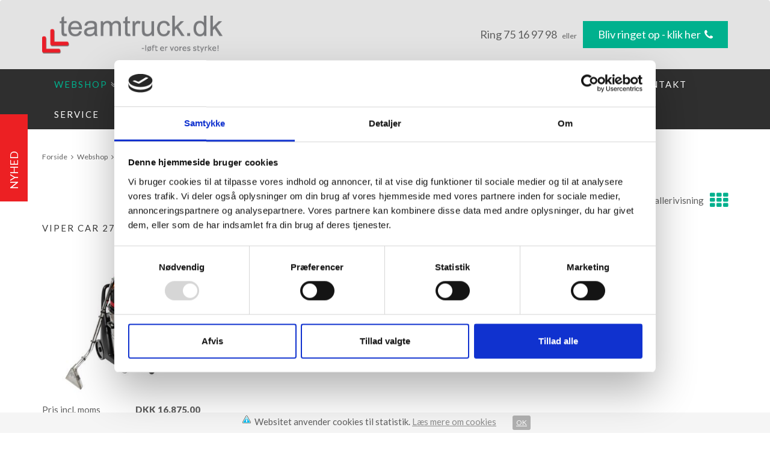

--- FILE ---
content_type: text/html; charset=utf-8
request_url: https://www.teamtruck.dk/webshop/taepperenser/
body_size: 12579
content:


<!DOCTYPE html>
<html>
<head>

  <meta charset="utf-8" />
  <meta http-equiv="X-UA-Compatible" content="IE=edge" />
  <meta name="viewport" content="width=device-width, initial-scale=1">
  <title>Professionel t&#230;pperenser til t&#230;pperensning | K&#248;b t&#230;pperensere</title>
  <meta name="description" content="Opn&#229; professionel kvalitet med vores t&#230;pperensere, perfekte til effektiv t&#230;pperensning - K&#248;b en professionel t&#230;pperenser i dag og f&#229; rene t&#230;pper med lethed!" />
  <meta name="robots" />

  <!-- OPENGRAPH META: -->
  <meta property="og:url" content="https://www.teamtruck.dk/webshop/taepperenser/">
  <meta property="og:title" content="Professionel t&#230;pperenser til t&#230;pperensning | K&#248;b t&#230;pperensere" />
    <meta property="og:description" content="Opn&#229; professionel kvalitet med vores t&#230;pperensere, perfekte til effektiv t&#230;pperensning - K&#248;b en professionel t&#230;pperenser i dag og f&#229; rene t&#230;pper med lethed!" />

  <meta property="og:site_name" content="Team Truck" />

  <meta property="og:image" content="https://www.teamtruck.dk/assets/images/og-image.jpg" />
  <meta property="og:locale" content="da_DK" />

  <link rel="shortcut icon" href="/assets/images/favicon.ico" type="image/x-icon" />
  <!-- STYLESHEETS -->
  <link href='//fonts.googleapis.com/css?family=Lato:400,400italic,900,900italic' rel='stylesheet' type='text/css'>
  <link href="//maxcdn.bootstrapcdn.com/bootstrap/3.3.0/css/bootstrap.min.css" rel="stylesheet" type="text/css" />
  <link href="//maxcdn.bootstrapcdn.com/font-awesome/4.3.0/css/font-awesome.min.css" rel="stylesheet" type="text/css" />
  <link href="/assets/styles/bootstrap.less?v18" rel="stylesheet" type="text/css" />
  <link href="/assets/styles/print.less" rel="stylesheet" type="text/css" media="print" />
  <script data-cookieconsent="ignore" type="text/javascript">
    var _defaultImageQuality = 80,
        _storeId = 1,
        _currentContentId = 5507;
  </script>

  <script data-cookieconsent="ignore" type="text/javascript" src="//ajax.googleapis.com/ajax/libs/jquery/1.11.1/jquery.min.js"></script>
  <script data-cookieconsent="ignore" type="text/javascript" src="https://cdnjs.cloudflare.com/ajax/libs/jquery.form/3.51/jquery.form.min.js"></script>
  <script data-cookieconsent="ignore" type="text/javascript" src="/App_Plugins/TeaCommerce/Assets/Scripts/tea-commerce.min.js"></script>

  <script data-cookieconsent="ignore">
    window.dataLayer = window.dataLayer || [];
    function gtag() {
      dataLayer.push(arguments);
    }
    gtag("consent", "default", {
      ad_personalization: "denied",
      ad_storage: "denied",
      ad_user_data: "denied",
      analytics_storage: "denied",
      functionality_storage: "denied",
      personalization_storage: "denied",
      security_storage: "granted",
      wait_for_update: 500,
    });
    gtag("set", "ads_data_redaction", true);
    gtag("set", "url_passthrough", false);
  </script>

  <!-- Google Tag Manager -->
  <script data-cookieconsent="ignore">
    (function (w, d, s, l, i) {
      w[l] = w[l] || []; w[l].push({
        'gtm.start':
          new Date().getTime(), event: 'gtm.js'
      }); var f = d.getElementsByTagName(s)[0],
        j = d.createElement(s), dl = l != 'dataLayer' ? '&l=' + l : ''; j.async = true; j.src =
          'https://www.googletagmanager.com/gtm.js?id=' + i + dl; f.parentNode.insertBefore(j, f);
    })(window, document, 'script', 'dataLayer', 'GTM-WWTX4VF');</script>
  <!-- End Google Tag Manager -->
  <!-- GOOGLE ANALYTICS -->
  <script data-cookieconsent="statistics" type="text/plain">
    (function (i, s, o, g, r, a, m) {
      i['GoogleAnalyticsObject'] = r;
      i[r] = i[r] || function () { (i[r].q = i[r].q || []).push(arguments) }, i[r].l = 1 * new Date();
      a = s.createElement(o), m = s.getElementsByTagName(o)[0];
      a.async = 1;
      a.src = g;
      m.parentNode.insertBefore(a, m)
    })(window, document, 'script', '//www.google-analytics.com/analytics.js', 'ga');
    ga('create', 'UA-18199824-1', 'auto');
    ga('send', 'pageview');
  </script>
  <!-- Facebook Pixel Code -->
  <script data-cookieconsent="statistics, marketing" type="text/plain">
    !function (f, b, e, v, n, t, s) {
      if (f.fbq) return; n = f.fbq = function () {
        n.callMethod ?
          n.callMethod.apply(n, arguments) : n.queue.push(arguments)
      };
      if (!f._fbq) f._fbq = n; n.push = n; n.loaded = !0; n.version = '2.0';
      n.queue = []; t = b.createElement(e); t.async = !0;
      t.src = v; s = b.getElementsByTagName(e)[0];
      s.parentNode.insertBefore(t, s)
    }(window, document, 'script',
      'https://connect.facebook.net/en_US/fbevents.js');
    fbq('init', '501100380977626');
    fbq('track', 'PageView');
  </script>
  <noscript>
    <img height="1" width="1" src="https://www.facebook.com/tr?id=501100380977626&ev=PageView&noscript=1" />
  </noscript>
  <!-- End Facebook Pixel Code -->

</head>

<body class="productCategory">
  <!-- Google Tag Manager (noscript) -->
  <noscript>
    <iframe src="https://www.googletagmanager.com/ns.html?id=GTM-WWTX4VF"
            height="0" width="0" style="display:none;visibility:hidden"></iframe>
  </noscript>
  <!-- End Google Tag Manager (noscript) -->

  <div style="display:none;">
    
    <script data-cookieconsent="ignore" type="text/javascript">
      /* <![CDATA[ */
      var google_conversion_id = 1015011775;
      var google_custom_params = window.google_tag_params;
      var google_remarketing_only = true;
      /* ]]> */
    </script>
    <script data-cookieconsent="statistics" type="text/plain" src="//www.googleadservices.com/pagead/conversion.js"></script>
    <noscript>
      <div style="display: inline;">
        <img height="1" width="1" style="border-style: none;" alt="" src="//googleads.g.doubleclick.net/pagead/viewthroughconversion/1015011775/?value=0&guid=ON&script=0" />
      </div>
    </noscript>

  </div>
  <div class="navbar-wrapper no-print">
    <div class="navbar navbar-default" role="navigation">

      <div class="container">

        <div class="topAboveMenu">
          <div class="navbar-header">

            <div class="hidden-xs visible-sm">
              <button type="button" class="navbar-toggle" data-toggle="collapse" data-target=".navbar-collapse">
                <span class="sr-only">Toggle navigation</span>
                <span class="icon-bar"></span>
                <span class="icon-bar"></span>
                <span class="icon-bar"></span>
              </button>
            </div>

            <div class="headerContact">
              <div class="contactText">
                <span class="call"><span class="hide-static">Ring</span> <a href="tel:+4575169798"><i class="fa fa-phone hidden show-static"></i>75 16 97 98 </a></span><span class="or hide-static">eller</span>
              </div>
              <!-- Button trigger modal -->

              <button type="button" class="btn btn--greenBtn contactButton hide-static" data-toggle="modal" data-target="#getContacted">
                Bliv ringet op - klik her <i class="fa fa-phone"></i>
              </button>


              <!-- Modal -->
              <div class="modal fade" id="getContacted" tabindex="-1" role="dialog" aria-labelledby="myModalLabel">
                <div class="modal-dialog" role="document">
                  <div class="modal-content">
                    <div class="modal-body">
                      <div class="contourForm">

                        <div class="spinner">
                        </div>

                        <div class="thankYouMessage">
                          <div class="thankYouHeadline">Tak! Vi kontakter dig hurtigst muligt.</div>
                        </div>
                        <div class="contourContainer" data-tracking-category="Form" data-tracking-action="SubmitSuccess" data-tracking-label="BlivRingetOp">
                          <div class="contourFormContent">
                            <div class="contourPlaceholder">
                              <div id="contour_form_1accfccb944e41afa0681f04e7f27993" class="contour blivringetop">

<form action="/webshop/taepperenser/" enctype="multipart/form-data" method="post"><input name="__RequestVerificationToken" type="hidden" value="7bj65EHAq7e7iSjtTLREu8CErs-MgyZ_owZrrLupbknsmbDt3-zLXAD6bNKOK4v8tK_j5REpxx7JpCySWdJKS3TN6vnyq0DmEmR_Lz0M6vA1" />                <input type="hidden" name="FormId" value="1accfccb-944e-41af-a068-1f04e7f27993" />
<input name="FormName" type="hidden" value="Bliv ringet op" /><input data-val="true" data-val-required="The RecordId field is required." name="RecordId" type="hidden" value="00000000-0000-0000-0000-000000000000" /><input name="PreviousClicked" type="hidden" value="" /><input name="Theme" type="hidden" value="" />                <input type="hidden" name="FormStep" value="0" />
                <input type="hidden" name="RecordState" value="[base64]" />
                <div class="contourPage">

                        <h4 class="contourPageName">Ja tak, jeg vil gerne ringes op</h4>


                        <fieldset class="contourFieldSet" id="f83b12bd-2a72-4264-bf56-99ee1a441b43">

                            <div class="row-fluid">
                                    <div class="span12 col-md-12">
                                            <div class="umbraco-forms-field firmanavn shortanswer" >

                                                    <label for="2303bcfc-7729-4b77-b779-8c8f3ee07704" class="fieldLabel">
                                                        Firmanavn                                                     </label>
                                                
                                                <div>
                                                    <input type="text" name="2303bcfc-7729-4b77-b779-8c8f3ee07704" id="2303bcfc-7729-4b77-b779-8c8f3ee07704" class="text" value="" maxlength="500"




/>




<span class="field-validation-valid" data-valmsg-for="2303bcfc-7729-4b77-b779-8c8f3ee07704" data-valmsg-replace="true"></span>                                                </div>
                                            </div>
                                            <div class="umbraco-forms-field navn shortanswer mandatory alternating" >

                                                    <label for="f18584f3-5fff-43bd-ce98-dab516a91302" class="fieldLabel">
                                                        Navn*                                                             <span class="contourIndicator"></span>
                                                    </label>
                                                
                                                <div>
                                                    <input type="text" name="f18584f3-5fff-43bd-ce98-dab516a91302" id="f18584f3-5fff-43bd-ce98-dab516a91302" class="text" value="" maxlength="500"

data-val="true"
 data-val-required="Navn er p&#229;kr&#230;vet*"

/>




<span class="field-validation-valid" data-valmsg-for="f18584f3-5fff-43bd-ce98-dab516a91302" data-valmsg-replace="true"></span>                                                </div>
                                            </div>
                                            <div class="umbraco-forms-field telefon shortanswer mandatory" >

                                                    <label for="e6918421-699e-4ff0-a680-631ea9eebeed" class="fieldLabel">
                                                        Telefon*                                                             <span class="contourIndicator"></span>
                                                    </label>
                                                
                                                <div>
                                                    <input type="text" name="e6918421-699e-4ff0-a680-631ea9eebeed" id="e6918421-699e-4ff0-a680-631ea9eebeed" class="text" value="" maxlength="500"

data-val="true"
 data-val-required="Telefon er p&#229;kr&#230;vet*"

/>




<span class="field-validation-valid" data-valmsg-for="e6918421-699e-4ff0-a680-631ea9eebeed" data-valmsg-replace="true"></span>                                                </div>
                                            </div>
                                            <div class="umbraco-forms-field jeggiverhermedsamtykketilteamtrucksahrefpersondatapolitiktarget_blankpersondatapolitika checkbox mandatory alternating" >

                                                    <label for="e1840305-0da8-416a-d883-78086ecf7eef" class="fieldLabel">
                                                        Jeg giver hermed samtykke til Team Truck’s <a href="/persondatapolitik/" target="_blank">persondatapolitik</a>.*                                                             <span class="contourIndicator"></span>
                                                    </label>
                                                
                                                <div>
                                                    <input type="checkbox" name="e1840305-0da8-416a-d883-78086ecf7eef" id="e1840305-0da8-416a-d883-78086ecf7eef" 
      data-val="true" data-val-requiredcb="Acceptering af vores persondatapolitik er p&#229;kr&#230;vet*"                                                                                                             
    />


<span class="field-validation-valid" data-valmsg-for="e1840305-0da8-416a-d883-78086ecf7eef" data-valmsg-replace="true"></span>                                                </div>
                                            </div>
                                            <div class="umbraco-forms-field validation textforsystem" >

                                                    <label for="20792589-46f6-467f-8645-c31c0115b1be" class="fieldLabel">
                                                        Validation                                                     </label>
                                                
                                                <div>
                                                    <input type="text" name="20792589-46f6-467f-8645-c31c0115b1be" id="20792589-46f6-467f-8645-c31c0115b1be" class="text form-control" value="" maxlength="500"
       

 />

<span class="field-validation-valid" data-valmsg-for="20792589-46f6-467f-8645-c31c0115b1be" data-valmsg-replace="true"></span>                                                </div>
                                            </div>

                                    </div>
                            </div>

                        </fieldset>

                    <div style="display: none" aria-hidden="true">
                        <input type="text" name="1accfccb944e41afa0681f04e7f27993" />
                    </div>


                    <div class="contourNavigation row-fluid">
                        <div class="col-md-12">
                                <input type="submit" class="btn primary" value="Submit" name="submitbtn" />
                        </div>
                    </div>

                </div>
<input name='ufprt' type='hidden' value='[base64]' /></form>        </div>
                            </div>
                          </div>
                        </div>
                      </div>
                    </div>
                  </div>
                </div>
              </div>
            </div>

            <a class="navbar-brand" href="/">
              <img src="/assets/images/logo.png" alt="" />
            </a>

            <div class="hidden-sm visible-xs">
              <button type="button" class="navbar-toggle" data-toggle="collapse" data-target=".navbar-collapse">
                <span class="sr-only">Toggle navigation</span>
                <span class="icon-bar"></span>
                <span class="icon-bar"></span>
                <span class="icon-bar"></span>
              </button>
            </div>
          </div>
        </div>

      </div>

      <div class="navbar-collapse collapse">
        <div class="container">

            <div class="menuContainer lvl1 nav navbar-nav">
    <ul id=mainMenu class="lvl1 nav navbar-nav">
        <li class="productCategory lvl1 pos1 inpath firstitem hasChildren">
          <a class="productCategory lvl1 pos1 inpath firstitem hasChildren"  target="_self" href="/webshop/">
            Webshop
                          <i class="fa fa-angle-double-down"></i>
          </a>

  <div class="menuContainer lvl2">
    <ul  class="lvl2">
        <li class="productCategory lvl2 pos1 firstitem">
          <a class="productCategory lvl2 pos1 firstitem"  target="_self" href="/webshop/palleloefter/">
            Pallel&#248;fter
                      </a>

        </li>
        <li class="productCategory lvl2 pos2">
          <a class="productCategory lvl2 pos2"  target="_self" href="/webshop/saxseloefter/">
            Saxsel&#248;fter
                      </a>

        </li>
        <li class="productCategory lvl2 pos3">
          <a class="productCategory lvl2 pos3"  target="_self" href="/webshop/loeftebord/">
            L&#248;ftebord
                      </a>

        </li>
        <li class="productCategory lvl2 pos4">
          <a class="productCategory lvl2 pos4"  target="_self" href="/webshop/el-palleloefter/">
            El-pallel&#248;fter
                      </a>

        </li>
        <li class="productCategory lvl2 pos5">
          <a class="productCategory lvl2 pos5"  target="_self" href="/webshop/stabler/">
            Stabler
                      </a>

        </li>
        <li class="productCategory lvl2 pos6">
          <a class="productCategory lvl2 pos6"  target="_self" href="/webshop/vaad-og-toersuger/">
            V&#229;d- og t&#248;rsuger
                      </a>

        </li>
        <li class="productCategory lvl2 pos7">
          <a class="productCategory lvl2 pos7"  target="_self" href="/webshop/ride-on-fejemaskine/">
            Ride-on Fejemaskine
                      </a>

        </li>
        <li class="productCategory lvl2 pos8">
          <a class="productCategory lvl2 pos8"  target="_self" href="/webshop/gulvvasker/">
            Gulvvasker
                      </a>

        </li>
        <li class="productCategory lvl2 pos9 active inpath">
          <a class="productCategory lvl2 pos9 active inpath"  target="_self" href="/webshop/taepperenser/">
            T&#230;pperenser
                      </a>

        </li>
        <li class="Page lvl2 pos10">
          <a class="Page lvl2 pos10"  target="_self" href="/webshop/salgs-og-levbetingelser-forbrugerkoeb/">
            Salgs- og lev.betingelser - forbrugerk&#248;b
                      </a>

        </li>
        <li class="Page lvl2 pos11 lastitem">
          <a class="Page lvl2 pos11 lastitem"  target="_self" href="/webshop/salgs-og-levbetingelser-erhvervskoeb/">
            Salgs- og lev.betingelser - erhvervsk&#248;b
                      </a>

        </li>
    </ul>
  </div>
        </li>
        <li class="Trucks lvl1 pos2 hasChildren">
          <a class="Trucks lvl1 pos2 hasChildren"  target="_self" href="/nye-maskiner/">
            Nye maskiner
                          <i class="fa fa-angle-double-down"></i>
          </a>

  <div class="menuContainer lvl2">
    <ul  class="lvl2">
        <li class="TruckCategory lvl2 pos1 firstitem">
          <a class="TruckCategory lvl2 pos1 firstitem"  target="_self" href="/nye-maskiner/anton-by-jungheinrich/">
            AntOn by Jungheinrich
                      </a>

        </li>
        <li class="TruckCategory lvl2 pos2">
          <a class="TruckCategory lvl2 pos2"  target="_self" href="/nye-maskiner/palleloefter-pallevogn/">
            Pallel&#248;fter / Pallevogn
                      </a>

        </li>
        <li class="TruckCategory lvl2 pos3">
          <a class="TruckCategory lvl2 pos3"  target="_self" href="/nye-maskiner/el-pallevogn/">
            El pallevogn
                      </a>

        </li>
        <li class="TruckCategory lvl2 pos4">
          <a class="TruckCategory lvl2 pos4"  target="_self" href="/nye-maskiner/el-stabler/">
            El stabler
                      </a>

        </li>
        <li class="TruckCategory lvl2 pos5">
          <a class="TruckCategory lvl2 pos5"  target="_self" href="/nye-maskiner/el-truck/">
            El truck
                      </a>

        </li>
        <li class="TruckCategory lvl2 pos6">
          <a class="TruckCategory lvl2 pos6"  target="_self" href="/nye-maskiner/plukke-truck/">
            Plukke truck
                      </a>

        </li>
        <li class="TruckCategory lvl2 pos7">
          <a class="TruckCategory lvl2 pos7"  target="_self" href="/nye-maskiner/reach-truck/">
            Reach truck
                      </a>

        </li>
        <li class="TruckCategory lvl2 pos8">
          <a class="TruckCategory lvl2 pos8"  target="_self" href="/nye-maskiner/el-traekker/">
            El tr&#230;kker
                      </a>

        </li>
        <li class="TruckCategory lvl2 pos9">
          <a class="TruckCategory lvl2 pos9"  target="_self" href="/nye-maskiner/smalgangs-truck/">
            Smalgangs truck
                      </a>

        </li>
        <li class="TruckCategory lvl2 pos10">
          <a class="TruckCategory lvl2 pos10"  target="_self" href="/nye-maskiner/foererloese-trucks-og-logistiksystemer/">
            F&#248;rerl&#248;se trucks og logistiksystemer
                      </a>

        </li>
        <li class="TruckCategory lvl2 pos11">
          <a class="TruckCategory lvl2 pos11"  target="_self" href="/nye-maskiner/imer-person-og-saxelift/">
            IMER Person- og Saxelift
                      </a>

        </li>
        <li class="TruckCategory lvl2 pos12">
          <a class="TruckCategory lvl2 pos12"  target="_self" href="/nye-maskiner/shuttlesystem/">
            Shuttlesystem
                      </a>

        </li>
        <li class="TruckCategory lvl2 pos13">
          <a class="TruckCategory lvl2 pos13"  target="_self" href="/nye-maskiner/rengoeringsmaskiner/">
            Reng&#248;ringsmaskiner
                      </a>

        </li>
        <li class="TruckCategory lvl2 pos14 lastitem">
          <a class="TruckCategory lvl2 pos14 lastitem"  target="_self" href="/nye-maskiner/gaffeltruck/">
            Gaffeltruck
                      </a>

        </li>
    </ul>
  </div>
        </li>
        <li class="Trucks lvl1 pos3 hasChildren">
          <a class="Trucks lvl1 pos3 hasChildren"  target="_self" href="/brugte-maskiner/">
            Brugte Maskiner
                          <i class="fa fa-angle-double-down"></i>
          </a>

  <div class="menuContainer lvl2">
    <ul  class="lvl2">
        <li class="TruckCategory lvl2 pos1 firstitem">
          <a class="TruckCategory lvl2 pos1 firstitem"  target="_self" href="/brugte-maskiner/brugte-diesel-truck/">
            Brugte diesel truck
                      </a>

        </li>
        <li class="TruckCategory lvl2 pos2">
          <a class="TruckCategory lvl2 pos2"  target="_self" href="/brugte-maskiner/brugte-gastruck/">
            Brugte gastruck
                      </a>

        </li>
        <li class="TruckCategory lvl2 pos3">
          <a class="TruckCategory lvl2 pos3"  target="_self" href="/brugte-maskiner/brugte-el-truck/">
            Brugte el truck
                      </a>

        </li>
        <li class="TruckCategory lvl2 pos4">
          <a class="TruckCategory lvl2 pos4"  target="_self" href="/brugte-maskiner/brugte-el-stablere/">
            Brugte el stablere
                      </a>

        </li>
        <li class="TruckCategory lvl2 pos5">
          <a class="TruckCategory lvl2 pos5"  target="_self" href="/brugte-maskiner/brugte-plukketruck/">
            Brugte plukketruck
                      </a>

        </li>
        <li class="TruckCategory lvl2 pos6">
          <a class="TruckCategory lvl2 pos6"  target="_self" href="/brugte-maskiner/brugte-terraengaaende-truck/">
            Brugte terr&#230;ng&#229;ende truck
                      </a>

        </li>
        <li class="TruckCategory lvl2 pos7">
          <a class="TruckCategory lvl2 pos7"  target="_self" href="/brugte-maskiner/brugte-personlifte-brugte-byggelifte/">
            Brugte personlifte / brugte byggelifte
                      </a>

        </li>
        <li class="TruckCategory lvl2 pos8">
          <a class="TruckCategory lvl2 pos8"  target="_self" href="/brugte-maskiner/brugt-udstyr/">
            Brugt udstyr
                      </a>

        </li>
        <li class="TruckCategory lvl2 pos9">
          <a class="TruckCategory lvl2 pos9"  target="_self" href="/brugte-maskiner/brugte-ekspeditionsvogne/">
            Brugte ekspeditionsvogne
                      </a>

        </li>
        <li class="TruckCategory lvl2 pos10">
          <a class="TruckCategory lvl2 pos10"  target="_self" href="/brugte-maskiner/brugte-reach-truck/">
            Brugte reach truck
                      </a>

        </li>
        <li class="TruckCategory lvl2 pos11">
          <a class="TruckCategory lvl2 pos11"  target="_self" href="/brugte-maskiner/brugte-pallevogne/">
            Brugte pallevogne
                      </a>

        </li>
        <li class="TruckCategory lvl2 pos12">
          <a class="TruckCategory lvl2 pos12"  target="_self" href="/brugte-maskiner/brugte-andre-maskiner/">
            Brugte andre maskiner
                      </a>

        </li>
        <li class="TruckCategory lvl2 pos13">
          <a class="TruckCategory lvl2 pos13"  target="_self" href="/brugte-maskiner/brugte-engros/">
            Brugte engros
                      </a>

        </li>
        <li class="TruckCategory lvl2 pos14">
          <a class="TruckCategory lvl2 pos14"  target="_self" href="/brugte-maskiner/brugte-4-vejs-truck/">
            Brugte 4 vejs truck
                      </a>

        </li>
        <li class="TruckCategory lvl2 pos15">
          <a class="TruckCategory lvl2 pos15"  target="_self" href="/brugte-maskiner/brugte-manuelle-stablere/">
            Brugte manuelle stablere
                      </a>

        </li>
        <li class="TruckCategory lvl2 pos16">
          <a class="TruckCategory lvl2 pos16"  target="_self" href="/brugte-maskiner/brugte-teleskoplaesser-teleskoplifte/">
            Brugte teleskopl&#230;sser / teleskoplifte
                      </a>

        </li>
        <li class="TruckCategory lvl2 pos17">
          <a class="TruckCategory lvl2 pos17"  target="_self" href="/brugte-maskiner/brugte-traekkere/">
            Brugte tr&#230;kkere
                      </a>

        </li>
        <li class="TruckCategory lvl2 pos18 lastitem">
          <a class="TruckCategory lvl2 pos18 lastitem"  target="_self" href="/brugte-maskiner/brugte-el-palleloefter-el-pallevogn/">
            Brugte el pallel&#248;fter / el pallevogn
                      </a>

        </li>
    </ul>
  </div>
        </li>
        <li class="Page lvl1 pos4">
          <a class="Page lvl1 pos4"  target="_self" href="/leje-leasing-rental/">
            Leje / Leasing / Rental
                      </a>

        </li>
        <li class="Page lvl1 pos5">
          <a class="Page lvl1 pos5"  target="_self" href="/saelg-din-truck/">
            S&#230;lg din truck
                      </a>

        </li>
        <li class="Contact lvl1 pos6">
          <a class="Contact lvl1 pos6"  target="_self" href="/kontakt/">
            Kontakt
                      </a>

        </li>
        <li class="Page lvl1 pos7">
          <a class="Page lvl1 pos7"  target="_self" href="/service/">
            Service
                      </a>

        </li>
        <li class="Page lvl1 pos8">
          <a class="Page lvl1 pos8"  target="_self" href="/reservedele/">
            Reservedele
                      </a>

        </li>
        <li class="Page lvl1 pos9">
          <a class="Page lvl1 pos9"  target="_self" href="/energiberegning/">
            Energiberegning
                      </a>

        </li>
        <li class="Page lvl1 pos10 lastitem">
          <a class="Page lvl1 pos10 lastitem"  target="_self" href="/klimarapport/">
            Klimarapport
                      </a>

        </li>
    </ul>
  </div>




        </div>
      </div>
    </div>
    <div class="container minicart-container">
      <a class="minicart" id="minicart" href="/webshop/kurv/">

        <span>Antal:</span>
        <span class="order-quantity"></span>
        <span>Total:</span>
        <span class="order-total"></span>
        <span>Gå til kurv</span>

      </a>
    </div>
  </div>


    <div class="container no-print">
      <ul class="breadCrumb">
            <li class="parent">
              <a href="/">Forside</a><i class="fa fa-angle-right"></i>
            </li>
            <li class="parent">
              <a href="/webshop/">Webshop</a><i class="fa fa-angle-right"></i>
            </li>
        <li class="current">T&#230;pperenser</li>
      </ul>
    </div>

  

<div class="container">
  <div class="row">
    <div class="itemListContainer">
    </div>
  </div>
</div>


<div class="container">
  <div class="row">
    <div class="headlineWithSwitcher">
      <div class="col-sm-6">
      </div>
        <div class="col-sm-6">
          <ul class="nav nav-tabs" role="tablist">
            <li role="presentation" class="galleryDisplayBtn switch active">
              <a href="#galleryDisplay" aria-controls="galleryDisplay" role="tab" data-toggle="tab"><span class="switchText">Gallerivisning</span> <i class="fa fa-th"></i></a>
            </li>
            <li role="presentation" class="listDisplayBtn switch">
              <a href="#listDisplay" aria-controls="listDisplay" role="tab" data-toggle="tab"><span class="switchText">Listevisning</span> <i class="fa fa-list"></i></a>
            </li>

          </ul>
        </div>
    </div>

    <div class="tab-content">
      <div role="tabpanel" class="itemListContainer galleryDisplay tab-pane active " id="galleryDisplay">
            <div class="col col-xs-6 col-sm-3">
              <div class="item">
                <div class="item-title">

                  <a href="/produkt/viper-car-275/">Viper CAR 275   <i class="fa fa-angle-double-right"></i></a>

                </div>
                <div class="truckImage">
                      <a href="/produkt/viper-car-275/">
                        <img class="slimmage lazy" data-original="/media/6560/car275.jpg?width=600&amp;height=300&amp;mode=boxpad&amp;rnd=131689578089070000&amp;v=20180118025727&amp;quality=80&amp;bgcolor=ffffff" src="/assets/images/x.gif" alt="car275.jpg" />
                      </a>
                </div>
                <div class="truckInformation">
                  <div class="infoRow">
                    <span class="infoLabel">Pris incl. moms</span>
                    <span class="info">DKK 16.875,00</span>
                  </div>
                  <div class="infoRow">
                    <span class="infoLabel">Pris ekskl. moms</span>
                    <span class="info" style="font-weight:normal;">DKK 13.500,00</span>
                  </div>
                    <div class="infoRow">
                      <span class="infoLabel">Produktnummer</span>
                      <span class="info">7430031</span>
                    </div>
                    <div class="infoRow">
                      <span class="infoLabel">Rentvandstank (l)</span>
                      <span class="info">25</span>
                    </div>
                    <div class="infoRow">
                      <span class="infoLabel">Snavsevandstank (l)</span>
                      <span class="info">75</span>
                    </div>
                </div>
              </div>
            </div>
      </div>

      <div role="tabpanel" class="listDisplay tab-pane" id="listDisplay">
        <div class="col-sm-12">
          <div class="table-responsive">
            <table class="table tablesorter">
              <thead>
                <tr>
                  <th></th>
                  <th>Produktnavn</th>

                    <th class="sortingItem" data-sort="string">Produktnummer<i class="fa fa-sort"></i><i class="fa fa-sort-asc"></i><i class="fa fa-sort-desc"></i></th>
                    <th class="sortingItem" data-sort="string">Rentvandstank (l)<i class="fa fa-sort"></i><i class="fa fa-sort-asc"></i><i class="fa fa-sort-desc"></i></th>
                    <th class="sortingItem" data-sort="string">Snavsevandstank (l)<i class="fa fa-sort"></i><i class="fa fa-sort-asc"></i><i class="fa fa-sort-desc"></i></th>
                </tr>
              </thead>
              <tbody>
                    <tr>
                      <td class="image">
                            <a href="/produkt/viper-car-275/">
                              <img class="slimmage lazy" data-original="/media/6560/car275.jpg?mode=boxpad&amp;rnd=131689578089070000&amp;v=20180118025727&amp;quality=80&amp;width=600&amp;bgcolor=fff&amp;heightratio=0.754" src="/assets/images/x.gif" alt="car275.jpg" />
                            </a>
                      </td>
                      <td>
                        Viper CAR 275  
                      </td>
                        <td>
                          7430031
                        </td>
                        <td>
                          25
                        </td>
                        <td>
                          75
                        </td>
                    </tr>
              </tbody>
            </table>
          </div>
        </div>
      </div>
    </div>


  </div>
</div>

<div class="pageText">
  <div class="container">
    <div class="row">
      <div class="col-sm-12">
        <h1 class="page-headline">Opdag topkvalitets t&#230;pperensere hos Team Truck</h1>
      </div>
      <div class="col-sm-6"><p>Hos Team Truck finder du et bredt udvalg af tæpperensere, der er designet til at opfylde behovene for professionel tæpperensning. Vores produktsortiment omfatter effektive tæpperensere, der garanterer dybdegående rengøring af dine tæpper.</p>
<h2>Professionel tæpperenser – For en grundig og effektiv rengøring</h2>
<p>Vores professionelle tæpperensere er specielt udviklet til at tackle de mest krævende tæpperensningsopgaver. Med en funktion som kraftigt sug med et vakuum på 2.005 (mm vandsøjle) og en luftstrøm på 3.115 l/min. og et højere pumpetryk i forhold til konkurrenterne sikrer, at vandet sprayes jævnt og kraftigt på tæppet.</p>
<h2>Bedste tæpperenser på markedet</h2>
<p>Vi forstår vigtigheden af at have pålideligt udstyr, der kan håndtere alle typer tæpperensningsopgaver. Derfor tilbyder vi kun de bedste tæpperensere, som er anerkendt for deres effektivitet og holdbarhed. Uanset om du søger en maskine til hyppig brug i kommercielle miljøer eller en til lejlighedsvis brug, har vi en løsning, der passer.</p></div>
      <div class="col-sm-6"><h2>Effektiv tæpperens – Fjern pletter og genopfrisk tæpper</h2>
<p>Med vores effektive tæpperens-løsninger kan du nemt fjerne genstridige pletter og indlejret snavs. Vores tæpperensere bruger moderne teknologi for at sikre, at selv de dybeste fibre bliver rene, hvilket gør dem ideelle til både daglig vedligeholdelse og grundig rengøring.</p>
<h2>Køb i vores webshop eller kontakt os</h2>
<p>Du kan læse specifikationer på den enkelte model og vælge den tæpperenser, der bedst opfylder dine krav. Vores team står også klar til at tilbyde rådgivning og support, så du kan træffe en informeret beslutning.</p>
<p>Kontakt Team Truck – hvor kvalitet og effektivitet går hånd i hånd - Ring på telefon: 75 16 97 98 eller skriv via e-mail <a href="mailto:ks@teamtruck.dk">ks@teamtruck.dk</a> for at få mere information.</p></div>
    </div>
  </div>
</div>





  <div class="footerContact no-print">
    <div class="contactText">
      <span class="call"><a href="tel:+4575169798"><i class="fa fa-phone"></i>75 16 97 98 </a></span>
    </div>
  </div>

  <div id="footer" class="no-print">
    <div class="container">
      <div class="row">

        <div class="col-xs-6 col-sm-3">
          <div class="item-title">Virksomheden</div>
          <div class="companyInformation">
            <p>Team Truck ApS</p>
<p>Jeppe Skovgaards Vej 4</p>
<p>6800 Varde</p>
<p> </p>
          </div>
          <div class="phone">
            <a href="tel:75 16 97 98"><i class="fa fa-phone"></i>75 16 97 98</a>
          </div>
          <div class="mail">
            <a href="mailto:ttv@teamtruck.dk"><i class="fa fa-envelope"></i>ttv@teamtruck.dk</a>
          </div>
        </div>

        <div class="hidden-xs col-sm-push-1 col-sm-5 col-md-4 ">
            <div class="item-title">Indhold</div>
            <div class="links">
                <div class="col col-sm-6">
                  <div class="row">
                    <a href="/brugte-maskiner/"><i class="fa fa-angle-double-right"></i>Brugte Maskiner</a>
                  </div>
                </div>
                <div class="col col-sm-6">
                  <div class="row">
                    <a href="/service/"><i class="fa fa-angle-double-right"></i>Service</a>
                  </div>
                </div>
                <div class="col col-sm-6">
                  <div class="row">
                    <a href="/reservedele/"><i class="fa fa-angle-double-right"></i>Reservedele</a>
                  </div>
                </div>
                <div class="col col-sm-6">
                  <div class="row">
                    <a href="/leje-leasing-rental/"><i class="fa fa-angle-double-right"></i>Leje &amp; Leasing</a>
                  </div>
                </div>
                <div class="col col-sm-6">
                  <div class="row">
                    <a href="/kontakt/"><i class="fa fa-angle-double-right"></i>Kontakt</a>
                  </div>
                </div>
                <div class="col col-sm-6">
                  <div class="row">
                    <a href="/persondatapolitik/"><i class="fa fa-angle-double-right"></i>Persondatapolitik</a>
                  </div>
                </div>
                <div class="col col-sm-6">
                  <div class="row">
                    <a href="/media/6610/salgs-og-leveringsbetingelser-team-truck-aps-forbrugerkoeb.pdf"><i class="fa fa-angle-double-right"></i>Salgs- og lev.betingelser -Forbrugerk&#248;b.pdf</a>
                  </div>
                </div>
                <div class="col col-sm-6">
                  <div class="row">
                    <a href="/media/6612/salgs-og-leveringsbetingelser-team-truck-aps-erhvervskoeb.pdf"><i class="fa fa-angle-double-right"></i>Salgs- og lev.betingelser - Erhvervsk&#248;b.pdf</a>
                  </div>
                </div>
            </div>
        </div>


      </div>

      <img src="/Assets/images/jungheinrich.png" alt="Jungheinrich" class="jungheinrich" />
      <img src="/Assets/images/IMER_logo.png" alt="Imer" class="imer" />
      <img src="/Assets/images/card-logos-20.png" alt="Betalingskort" class="creditcards" />
    </div>
  </div>

    <div class="snipNews no-print" id="snipNews">
        <a href="https://www.teamtruck.dk/nye-maskiner/anton-by-jungheinrich/" class="content">
          <span class="headline">
            AntOn by Jungheinrich
          </span>
          <span class="text">
            Se mere HER
          </span>
          <span class="readMoreLink">
            
          </span>
        </a>
      <a href="#" class="handle">
        <span class="handle-text rotate">
          NYHED
        </span>
      </a>
    </div>

  <div id="cookie-message" class="cookie-message no-print">
    <div class="message">
      <p><span>Websitet anvender cookies til statistik. </span><a data-udi="umb://document/6b195a8f9b4f49438f4d878875fc0a6a" href="/persondatapolitik/" title="Persondatapolitik">Læs mere om cookies</a></p>
    </div>
    <div class="close-button">OK</div>
  </div>

  <!-- JAVASCRIPT -->
  <script data-cookieconsent="ignore" src="//maxcdn.bootstrapcdn.com/bootstrap/3.3.0/js/bootstrap.min.js"></script>
  <script data-cookieconsent="ignore" type="text/javascript" src="//cdnjs.cloudflare.com/ajax/libs/jquery.form/3.32/jquery.form.min.js"></script>
  <script data-cookieconsent="ignore" src="//ajax.aspnetcdn.com/ajax/jquery.validate/1.11.1/jquery.validate.min.js"></script>
  <script data-cookieconsent="ignore" src="//ajax.aspnetcdn.com/ajax/mvc/5.0/jquery.validate.unobtrusive.min.js"></script>

  <script src="/bundles/scripts?v=sf1CRi84WFWJzhxC00D1tH98mGhbpTM1PD38umfv7f81"></script>


  <script data-cookieconsent="ignore" src="https://app.weply.chat/widget/a7cd686103f6e66f3c93b45d429019c9" async></script>
  <script data-cookieconsent="ignore" type="text/javascript">_linkedin_partner_id = "3270642"; window._linkedin_data_partner_ids = window._linkedin_data_partner_ids || []; window._linkedin_data_partner_ids.push(_linkedin_partner_id);</script>
  <script data-cookieconsent="statistics" type="text/plain">(function (l) { if (!l) { window.lintrk = function (a, b) { window.lintrk.q.push([a, b]) }; window.lintrk.q = [] } var s = document.getElementsByTagName("script")[0]; var b = document.createElement("script"); b.type = "text/javascript"; b.async = true; b.src = "https://snap.licdn.com/li.lms-analytics/insight.min.js"; s.parentNode.insertBefore(b, s); })(window.lintrk);</script> <noscript> <img height="1" width="1" style="display:none;" alt="" src="https://px.ads.linkedin.com/collect/?pid=3270642&fmt=gif" /> </noscript>
</body>

</html>


--- FILE ---
content_type: text/css; charset=utf-8
request_url: https://www.teamtruck.dk/assets/styles/bootstrap.less?v18
body_size: 7738
content:
*{font-family:'Lato',sans-serif}body{font-size:15px;color:#5f5f5f}p{font-size:15px;color:#5f5f5f}h1,h2,h3,h4,h5,h1 a,h2 a,h3 a,h4 a,h5 a,.h1,.h2,.h3,.h4,.h5,.h1 a,.h2 a,.h3 a,.h4 a,.h5 a{margin:0;font-family:inherit;text-rendering:optimizelegibility}h1,.h1,h1 a,.h1 a{font-size:48px;font-style:italic;font-weight:bold;color:#2f2f2f}h2,.h2,h2 a,.h2 a{font-size:24px;font-weight:bold;color:#2f2f2f}h3,.h3,h3 a,.h3 a{font-size:18px;font-weight:bold;color:#2f2f2f}h4,.h4,h4 a,.h4 a{font-size:15px;font-weight:bold;color:#2f2f2f}h5,.h5,h5 a,.h5 a{font-size:12px;font-weight:bold;color:#2f2f2f}.page-headline{margin-bottom:30px;font-size:48px;font-style:italic;font-weight:bold;line-height:1.1}.item-title,.item-title a{font-size:15px;text-transform:uppercase;letter-spacing:2px;padding-bottom:20px;color:#3d3d3d;font-weight:normal}a,a:link{text-decoration:none;outline:none}@media (max-width:991px){body{font-size:12px}p{font-size:12px}h1,.h1,h1 a,.h1 a{font-size:36px}h2,.h2,h2 a,.h2 a{font-size:18px}h3,.h3,h3 a,.h3 a{font-size:15px}h4,.h4,h4 a,.h4 a{font-size:12px}.page-headline{font-size:36px;margin-bottom:16px}.item-title,.item-title a{font-size:12px}}@media (max-width:767px){body{font-size:12px}p{font-size:12px}h1,.h1,h1 a,.h1 a{font-size:21px}h2,.h2,h2 a,.h2 a{font-size:15px}h3,.h3,h3 a,.h3 a{font-size:12px}.page-headline{font-size:21px;margin-bottom:14px}}.navbar-default{border:none;background-color:#e3e3e3;margin-bottom:0}.navbar-default .navbar-toggle{margin:0 0 0 48px;border:none;padding-right:0}.navbar-default .navbar-toggle:hover,.navbar-default .navbar-toggle:focus{background:none}.navbar-default .navbar-toggle .icon-bar{width:30px;height:6px;border-radius:2px;background-color:#5f5f5e}.navbar-default .topAboveMenu{overflow:hidden;min-height:115px}.navbar-default .topAboveMenu .navbar-header{width:100%;margin:26px 0}.navbar-default .topAboveMenu .navbar-header .navbar-brand{padding:0;height:auto;margin-left:0;width:300px}.navbar-default .topAboveMenu .navbar-header .navbar-brand img{max-width:100%}.navbar-default .topAboveMenu .headerContact{float:right;margin-right:0;width:auto;height:63px}.navbar-default .topAboveMenu .headerContact .contactText{float:left;margin-right:0;margin:19px 0}.navbar-default .topAboveMenu .headerContact .contactText .call{font-size:18px}.navbar-default .topAboveMenu .headerContact .contactText .call a{color:#5e5e5e}.navbar-default .topAboveMenu .headerContact .contactText .or{font-size:12px;margin:0 10px 0 5px;color:#5e5e5e}.navbar-default .topAboveMenu .headerContact .contactButton{font-size:18px;margin:9px 0}.navbar-default .topAboveMenu .headerContact .contactButton .fa{margin-left:3px}.navbar-default .navbar-collapse{background-color:#2f2f2f}#mainMenu li.hasChildren .menuContainer{display:none;position:absolute}#mainMenu li.hasChildren:hover .menuContainer.lvl2{display:block;z-index:99}#mainMenu li.hasChildren .menuContainer.lvl2{background-color:none;overflow:hidden;padding:10px;padding-top:1px}#mainMenu li.hasChildren .menuContainer.lvl2 ul.lvl2{background-color:#2f2f2f;opacity:0.95;list-style-type:none;padding:20px 25px 20px 25px;margin-left:5px}#mainMenu li.hasChildren .menuContainer.lvl2 ul.lvl2 li{margin-bottom:5px}#mainMenu li.hasChildren .menuContainer.lvl2 ul.lvl2 li:last-child{margin-bottom:0}#mainMenu li.hasChildren .menuContainer.lvl2 ul.lvl2 li a{text-transform:inherit;letter-spacing:inherit}#mainMenu li a{color:white;font-size:15px;text-transform:uppercase;letter-spacing:2px;white-space:nowrap}#mainMenu li a.active,#mainMenu li a.inpath{background-color:#2f2f2f;color:#00b18e}#mainMenu li a .fa{color:#aaa}#mainMenu.nav>li>a{padding:15px 10px 15px 20px}#mainMenu.nav>li:last-child>a{padding-right:0}.breadCrumb{padding:34px 0 20px 0}.breadCrumb li{display:inline-block;font-size:12px;color:#5f5f5f}.breadCrumb li.current{color:#00b18e}.breadCrumb li.parent .fa{padding:0 3px 0 6px}.breadCrumb li a{font-size:12px;color:#5f5f5f}@media (max-width:1199px){#mainMenu.nav>li>a{padding:15px 10px 15px 15px}#mainMenu li a{font-size:14px}}@media (max-width:991px){.navbar-header{float:none}.navbar-left,.navbar-right{float:none !important}.navbar-toggle{display:block}.navbar-collapse{border-top:1px solid transparent;box-shadow:inset 0 1px 0 rgba(255,255,255,0.1)}.navbar-fixed-top{top:0;border-width:0 0 1px}.navbar-collapse.collapse{display:none !important}.navbar-nav{float:none !important;margin-top:7.5px}.navbar-nav>li{float:none}.navbar-nav>li>a{padding-top:10px;padding-bottom:10px}.collapse.in{display:block !important}.navbar-default .navbar-collapse{position:absolute;width:50%;right:0px;z-index:99;border:none;opacity:0.95;padding-right:12px;background-color:#3e3e3e}.navbar-default .navbar-collapse .container{width:100%;padding:0}.navbar-default .navbar-collapse .menuContainer{position:relative}.navbar-default .navbar-collapse #mainMenu{padding:12px 0 7px 0}.navbar-default .navbar-collapse #mainMenu.nav>li>a{text-align:right;padding:0 0 8px 0}.navbar-default .navbar-collapse #mainMenu.nav>li>a .fa{display:none}.navbar-default .navbar-collapse #mainMenu li a{font-size:15px}.navbar-default .navbar-collapse #mainMenu li a.active,.navbar-default .navbar-collapse #mainMenu li a.inpath{background-color:#3e3e3e}.navbar-default .navbar-collapse #mainMenu li a .fa{color:#aaa}.navbar-default .navbar-collapse #mainMenu li.hasChildren .menuContainer{display:none;position:absolute}.navbar-default .navbar-collapse #mainMenu li.hasChildren:hover .menuContainer.lvl2{display:none}.navbar-default .navbar-collapse .navbar-nav{margin-top:0}.navbar-default .topAboveMenu{min-height:74px}.navbar-default .topAboveMenu .navbar-header{margin:13px 0}.navbar-default .topAboveMenu .navbar-header .navbar-brand{width:220px}.navbar-default .topAboveMenu .headerContact{height:46px}.navbar-default .topAboveMenu .headerContact .contactText{color:black;margin:13px 0}.navbar-default .topAboveMenu .headerContact .contactText .call{font-size:15px}.navbar-default .topAboveMenu .headerContact .contactText .call a{color:black}.navbar-default .topAboveMenu .headerContact .contactText .or{margin:0 10px 0 5px;color:black}.navbar-default .topAboveMenu .headerContact .contactButton{font-size:15px;margin:6px 0}.navbar-default .topAboveMenu .headerContact .contactButton .fa{margin-left:3px}.breadCrumb{padding:20px 0 10px 0}}@media (max-width:767px){body #footer .container{margin-bottom:47px}.navbar-wrapper .navbar-default{height:auto}.navbar-wrapper .navbar-default .navbar-collapse{width:100%}.navbar-wrapper .navbar-default .navbar-collapse .navbar-nav{margin:0}.navbar-wrapper .navbar-default .container{padding:0}.navbar-wrapper .navbar-default .container .headerContact{background-color:#2f2f2f;padding:8px 15px;width:100%;height:auto}.navbar-wrapper .navbar-default .container .headerContact .contactText{width:48%;color:#e3e2e2;margin:7px 0;font-size:12px}.navbar-wrapper .navbar-default .container .headerContact .contactText .call{font-size:12px}.navbar-wrapper .navbar-default .container .headerContact .contactText .call a{color:#e3e2e2;font-size:12px}.navbar-wrapper .navbar-default .container .headerContact .contactText .or{color:#e3e2e2;font-size:10px;margin:0 0px 0 5px}.navbar-wrapper .navbar-default .container .headerContact .contactButton{width:52%;font-size:12px;margin:0}.navbar-wrapper .navbar-default .topAboveMenu{min-height:inherit}.navbar-wrapper .navbar-default .topAboveMenu .navbar-header{margin:0}.navbar-wrapper .navbar-default .topAboveMenu .navbar-header .navbar-brand{padding:9px 15px}.navbar-wrapper .navbar-default .topAboveMenu .navbar-header .navbar-brand img{max-width:175px}.navbar-wrapper .navbar-default .navbar-toggle{padding:17px 15px;margin:0}.navbar-wrapper .navbar-default .navbar-toggle .icon-bar{height:3px;border-radius:1px;width:22px}.breadCrumb{padding:10px 0 5px 0}.breadCrumb li{font-size:10px}.breadCrumb li a{font-size:10px}}.Lang .carouselContainer{position:relative}.Lang .carouselContainer.has-banner .carousel{margin-bottom:70px}.Lang .carouselContainer .banner-wrapper{position:absolute;bottom:31px;left:60px;right:60px;background:#00b18e}.Lang .carouselContainer .banner-wrapper p,.Lang .carouselContainer .banner-wrapper a{display:block;color:#fff;text-align:center;margin-bottom:0;padding:20px 0;text-transform:uppercase;font-size:27px;font-weight:bold}.Lang .content .bodyText{padding-bottom:20px}.Lang .frontPageWidgetsContainer{background-color:#f4f4f4}.Lang .frontPageWidgetsContainer .widgets{overflow:hidden;margin-top:52px}.Lang .frontPageWidgetsContainer .widgets .widget{text-align:center}.Lang .frontPageWidgetsContainer .widgets .widget .item{padding-bottom:52px}.Lang .frontPageWidgetsContainer .widgets .widget .h3 a{color:#3d3d3d}.Lang .frontPageWidgetsContainer .widgets .widget .bodyText{padding-top:20px}.Lang .frontPageWidgetsContainer .widgets .widget .read-more{color:#df3130;font-weight:bold;font-style:italic;text-transform:uppercase;letter-spacing:3px}@media (max-width:991px){.Lang .carouselContainer.has-banner .carousel{margin-bottom:100px}.Lang .carouselContainer .banner-wrapper p,.Lang .carouselContainer .banner-wrapper a{padding:20px 15px}.Lang .content .bodyText{padding-bottom:12px}.Lang .frontPageWidgetsContainer .widgets{margin-top:16px}.Lang .frontPageWidgetsContainer .widgets .widget .item{padding-bottom:15px}.Lang .frontPageWidgetsContainer .widgets .widget .bodyText{display:none}.Lang .frontPageWidgetsContainer .widgets .widget a img{margin-bottom:8px}}@media (max-width:767px){.Lang .carouselContainer.has-banner .carousel{margin-bottom:70px}.Lang .carouselContainer .banner-wrapper{bottom:21px}.Lang .carouselContainer .banner-wrapper p,.Lang .carouselContainer .banner-wrapper a{font-size:20px}.Lang .frontPageWidgetsContainer .widgets{margin-top:0}.Lang .frontPageWidgetsContainer .widgets .widget .item-title{margin-top:14px}}@media (max-width:480px){.Lang .carouselContainer.has-banner .carousel{margin-bottom:90px}.Lang .carouselContainer .banner-wrapper{bottom:11px;left:15px;right:15px}.Lang .carouselContainer .banner-wrapper p,.Lang .carouselContainer .banner-wrapper a{font-size:20px}}.carousel{margin-bottom:40px;max-height:330px;height:330px}.carousel.newTrucks .carousel-control .controller{background-color:black}.carousel .carousel-inner{height:100%}.carousel .carousel-inner .item{height:100%;background-size:cover;background-position:center center;background-color:black}.carousel .carousel-control{background-image:none;opacity:inherit}.carousel .carousel-control .controller{position:absolute;top:42%;z-index:5;display:inline-block;width:50px;height:50px;opacity:0.4;background-color:white}.carousel .carousel-control .controller.left-controller{left:0}.carousel .carousel-control .controller.right-controller{right:0}.carousel .carousel-control .fa{position:absolute;top:43.5%;z-index:5;display:inline-block;font-size:36px;text-shadow:none}.carousel .carousel-control .fa.fa-angle-left{left:18px}.carousel .carousel-control .fa.fa-angle-right{right:18px}@media (max-width:991px){.carouselContainer{padding:0}.carousel{margin-bottom:18px;height:auto}.carousel .carousel-inner .item{height:230px}}@media (max-width:767px){.carousel{margin-bottom:14px}.carousel .carousel-inner .item{height:125px}.carousel .carousel-control{background-image:none;opacity:inherit}.carousel .carousel-control .controller{top:30%}.carousel .carousel-control .fa{top:34.5%}}.widgets .widget img{max-width:100%}.widgets.rightWidgets .widget{margin-bottom:30px}#subMenu li a{position:relative;display:block;padding:4px 0 4px 10px;color:#999}#subMenu li a.lvl1{padding-left:0px}#subMenu li a:hover{background:none}#subMenu li a.active{color:#333}#subMenu li a .icon{font-size:10px;position:absolute;right:13px;top:10px}.Page .page-headline{margin-bottom:43px}.Page strong{color:#000}.Page .text{padding-bottom:48px}.Page .text h1{margin-bottom:15px}.Page .text h2{margin-bottom:9px}.Page .text h3{margin-bottom:7px}.Page .text h4{margin-bottom:8px}.Page .text p{margin-bottom:26px;line-height:26px}.Page .text ul{margin-bottom:18px}.Page .text ul li{margin-bottom:5px}.Page .text img{max-width:100%;width:auto !important;height:auto !important}.Page .text ul{list-style-type:none;padding-left:15px}.Page .text li{color:#5f5f5f}.Page .text li:before{font-family:'FontAwesome';content:'\f00c';margin:0 7px 0 -15px;color:#00b18e}.Page .employeeContainer .employeeBackground{background:#f4f4f4;padding:23px 22px}@media (max-width:991px){.Page .page-headline{margin-bottom:25px}.Page .text{padding-bottom:20px}}@media (max-width:767px){.Page .page-headline{margin-bottom:20px}.Page .text{padding-bottom:15px}.Page .employeeContainer{max-width:350px;margin:auto}}html{position:relative;min-height:100%}#footer{position:relative;width:100%;background-color:#2f2f2f;color:white}#footer .container{padding-top:34px}.footerContact{display:none}#footer{padding-bottom:40px}#footer p{color:#fff}#footer .item-title{color:#aaa;padding-bottom:16px}#footer .companyInformation{padding-bottom:10px}#footer .phone a,#footer .mail a{color:white;font-size:15px}#footer .phone a .fa,#footer .mail a .fa{padding-right:5px;color:#aaa}#footer .links .col{padding-bottom:10px}#footer .links .col:nth-child(odd){clear:left}#footer .links .col a{color:white;font-size:15px}#footer .links .col a .fa{line-height:22px;float:right;padding-right:55px;color:#aaa}#footer .referrals{padding-top:18px;max-width:190px;float:right}#footer .referrals .referral{width:100%;overflow:hidden;padding-bottom:10px;float:right}#footer .referrals .referral.ausa{padding-bottom:38px}#footer .referrals .referral.mitsubishi a{display:block;margin-bottom:15px}#footer .referrals .referral.mitsubishi a img{max-height:40px}#footer .referrals .creator{float:right;margin-top:50px}#footer .referrals .creator a,#footer .referrals .creator span{color:#aaa;font-size:12px}#footer .container{position:relative}#footer .container .ausa,#footer .container .imer,#footer .container .jungheinrich,#footer .container .cancer{position:absolute;max-width:180px}#footer .container .jungheinrich{right:15px;bottom:184px}#footer .container .cancer{right:230px;top:40px}#footer .container .imer{right:15px;bottom:96px}#footer .container .ausa{right:15px;bottom:50px}#footer .container .creditcards{display:block;position:absolute;bottom:10px;right:15px}@media (max-width:1199px){#footer .container .cancer{max-width:100px;top:80px}}@media (max-width:991px){body{margin-bottom:152px}#footer .container{padding-top:18px}#footer .container .ausa,#footer .container .imer,#footer .container .jungheinrich{display:none}#footer .container .cancer{max-width:100px;top:30px;right:15px}#footer .item-title{padding-bottom:6px}#footer .companyInformation{padding-bottom:0}#footer .links .col{padding-bottom:5px}#footer .links .col a{font-size:12px}#footer .links .col a .fa{padding-right:40px}#footer .phone a,#footer .mail a{font-size:12px}#footer .referrals{padding-top:14px}#footer .referrals .referral{max-width:128px}#footer .referrals .referral.ausa{padding-bottom:25px}#footer .referrals .creator a{font-size:9px}}@media (max-width:767px){body .footerContact{background-color:#2f2f2f;position:fixed;overflow:hidden;bottom:0;z-index:99;padding:0 15px;width:100%;display:block}body .footerContact *{line-height:44px}body .footerContact .contactText{margin:0;width:100%}body .footerContact .fa-phone{background-color:#00b18e;font-size:34px;padding:0 10px;margin-right:20px}body .footerContact a{display:block;font-size:30px;text-align:center;color:white}#footer .container .ausa{bottom:13px;max-width:75px;right:auto;left:15px}#footer .container .imer{bottom:30px;right:auto;left:15px;max-width:75px}#footer .container .creditcards{bottom:10px}#footer .col-referrals{height:118px}#footer .referrals{height:100%;width:100%;position:relative}#footer .referrals .referral{position:absolute;bottom:38px;padding-bottom:0}#footer .referrals .referral.ausa{position:absolute;bottom:0;padding-bottom:0}#footer .referrals .creator{display:none}}.news-list .news{margin-bottom:30px}.Trucks .itemListContainer{margin-bottom:20px}.Trucks .itemListContainer .item .image{width:100%;background-size:contain;background-repeat:no-repeat;background-position:center center}.Trucks .itemListContainer .item .image .ratio{padding-bottom:100%;max-width:100%;position:relative;display:block}.Trucks .itemListContainer .item .image .ratio .ratio-content{position:absolute;top:0;right:0;bottom:0;left:0;overflow:hidden}.Trucks .searchRow{margin-bottom:40px}.Trucks .searchRow .page-headline{margin:0}.Trucks .searchRow .search{margin-top:7px}.Trucks .searchRow .search .ttvSearch{height:45px;padding:5px 15px;font-size:15px;font-style:italic;font-weight:normal;border:none;background-color:#e3e3e3;line-height:inherit;border-radius:0;box-shadow:none}.Trucks .searchRow .search .ttvSearchBtn{color:#5f5f5f;height:45px;padding:5px 15px;font-size:18px;font-weight:normal;border:none;background-color:#e3e3e3;line-height:inherit;border-radius:0;box-shadow:none}@media (max-width:991px){.Trucks .searchRow{margin-bottom:30px}.Trucks .searchRow .search{margin-top:0}.Trucks .searchRow .search .ttvSearch{height:40px}.Trucks .searchRow .search .ttvSearchBtn{height:40px}}@media (max-width:767px){.Trucks .searchRow{margin-bottom:25px}.Trucks .searchRow .search{margin-top:7px}.Trucks .searchRow .search .ttvSearch{height:35px}.Trucks .searchRow .search .ttvSearchBtn{height:35px}}.TruckCategory .page-headline{margin-bottom:28px}.TruckCategory .headlineWithSwitcher{overflow:hidden}.TruckCategory .headlineWithSwitcher .nav-tabs{border:none}.TruckCategory .headlineWithSwitcher .nav-tabs li.switch{float:right;margin-top:8px}.TruckCategory .headlineWithSwitcher .nav-tabs li.switch.galleryDisplayBtn a{padding-right:0;margin-right:0;padding-left:30px}.TruckCategory .headlineWithSwitcher .nav-tabs li.switch a{border:none;color:#000;display:table}.TruckCategory .headlineWithSwitcher .nav-tabs li.switch a:hover{background-color:inherit}.TruckCategory .headlineWithSwitcher .nav-tabs li.switch a .switchText{display:table-cell;vertical-align:middle;padding-right:10px;color:#5e5e5e}.TruckCategory .headlineWithSwitcher .nav-tabs li.switch a .fa{font-size:30px;color:#5e5e5e}.TruckCategory .headlineWithSwitcher .nav-tabs li.switch.active a .fa{color:#00b18e}.TruckCategory .tab-content{overflow:hidden;margin-bottom:128px}.TruckCategory .tab-content .item-title{padding-bottom:14px}.TruckCategory .galleryDisplay{margin-top:12px}.TruckCategory .galleryDisplay .col:nth-child(4n+1){clear:left}.TruckCategory .galleryDisplay .truckImage{margin-bottom:7px}.TruckCategory .galleryDisplay .truckInformation{color:#5f5f5f;font-size:15px}.TruckCategory .galleryDisplay .truckInformation .infoRow{border-bottom:1px solid;line-height:22px;padding-bottom:2px;padding-top:1px}.TruckCategory .galleryDisplay .truckInformation .infoRow .info{float:right;font-weight:bold}.TruckCategory .listDisplay .table{border-collapse:separate;border-spacing:0 11px;border-bottom:1px solid #ddd}.TruckCategory .listDisplay .table .sortingItem .fa-sort{display:inline-block}.TruckCategory .listDisplay .table .sortingItem .fa-sort-asc{display:none}.TruckCategory .listDisplay .table .sortingItem .fa-sort-desc{display:none}.TruckCategory .listDisplay .table .sortingItem.sorting-asc .fa-sort{display:none}.TruckCategory .listDisplay .table .sortingItem.sorting-asc .fa-sort-asc{display:inline-block}.TruckCategory .listDisplay .table .sortingItem.sorting-asc .fa-sort-desc{display:none}.TruckCategory .listDisplay .table .sortingItem.sorting-desc .fa-sort{display:none}.TruckCategory .listDisplay .table .sortingItem.sorting-desc .fa-sort-asc{display:none}.TruckCategory .listDisplay .table .sortingItem.sorting-desc .fa-sort-desc{display:inline-block}.TruckCategory .listDisplay .table thead tr:first-child{background-color:inherit}.TruckCategory .listDisplay .table thead tr th{border-bottom:1px solid #ddd;color:#5f5f5f;padding-bottom:5px;white-space:nowrap}.TruckCategory .listDisplay .table thead tr th .fa{padding-left:5px}.TruckCategory .listDisplay .table tbody tr:nth-child(odd){background:#eaeaea}.TruckCategory .listDisplay .table tbody tr td{vertical-align:middle;padding-top:0;padding-bottom:0;border:none;font-weight:normal;color:#5f5f5f}.TruckCategory .listDisplay .table tbody tr td a{color:#5f5f5f}.TruckCategory .listDisplay .table tbody tr td:first-child{padding-left:0;width:98px}.TruckCategory .listDisplay .table tbody tr td:first-child a{min-width:98px;max-width:105px;display:block}.TruckCategory .emptyContent .headline{margin:15px 0 10px 0}.TruckCategory .emptyContent .content{margin-bottom:52px}.TruckCategory .emptyContent .contourForm{min-height:300px}.TruckCategory .emptyContent .contourForm .contourPlaceholder{margin-bottom:105px}.TruckCategory .emptyContent .contourForm .contourPlaceholder .contourPageName{display:none}@media (min-width:1200px){.TruckCategory .galleryDisplay .item .item-title{height:45px}}@media (max-width:991px){.TruckCategory .page-headline{margin-bottom:10px}.TruckCategory .emptyContent .content{margin-bottom:25px}.TruckCategory .emptyContent .contourForm .contourPlaceholder{margin-bottom:45px}.TruckCategory .galleryDisplay .truckInformation .infoRow{display:flex;flex-direction:column}.TruckCategory .itemListContainer .item{padding-bottom:28px}.TruckCategory .tab-content{margin-bottom:40px}.TruckCategory .listDisplay .table tbody tr td:first-child{width:auto}}@media (max-width:767px){.TruckCategory .page-headline{text-align:center;margin-bottom:5px}.TruckCategory .emptyContent .contourForm .contourPlaceholder{margin-bottom:30px}.TruckCategory .itemListContainer .item{max-width:350px;margin:auto}.TruckCategory .tab-content{margin-bottom:25px}.TruckCategory .galleryDisplay .item .item-title{height:30px}.TruckCategory .listDisplay .table tbody tr td:first-child{min-width:80px;max-width:90px;width:auto}.TruckCategory .listDisplay .table tbody tr td:first-child a{min-width:80px;max-width:90px;display:block}.TruckCategory .headlineWithSwitcher .nav-tabs{max-width:350px;margin:auto}.TruckCategory .headlineWithSwitcher .nav-tabs li.switch{float:left;margin:0}.TruckCategory .headlineWithSwitcher .nav-tabs li.switch.galleryDisplayBtn{float:right}.TruckCategory .headlineWithSwitcher .nav-tabs li.switch.galleryDisplayBtn a{padding-left:0;margin:auto}.TruckCategory .headlineWithSwitcher .nav-tabs li.switch a{padding-left:0}}.Truck .page-headline{margin-bottom:45px}.Truck .headerContact{float:right}.Truck .headerContact .modalBtn{float:right;margin-top:6px}.Truck .headerContact .pdfLink,.Truck .headerContact .form-autoValidate{float:right;margin-top:6px}.Truck .headerContact .pdfLink{background:none;border:none;padding:10px 30px 9px 0;font-weight:bold;font-style:italic;color:#df3130;letter-spacing:2px}.Truck .headerContact .pdfLink:hover,.Truck .headerContact .pdfLink:focus,.Truck .headerContact .pdfLink:active,.Truck .headerContact .pdfLink:active:focus{background-color:none;outline:inherit}.Truck .headerContact .pdfLink .fa{padding-left:7px;font-size:18px}.Truck .truckInformation{color:#5f5f5f;padding-bottom:110px}.Truck .truckInformation .infoRow{overflow:hidden}.Truck .truckInformation .infoRow:nth-child(odd){background:#eee}.Truck .truckInformation .infoRow .infoLabel,.Truck .truckInformation .infoRow .info{padding:6px 8px 5px 8px}.Truck .truckInformation .infoRow .infoLabel{float:left;width:150px}.Truck .truckInformation .infoRow .info{float:left;font-weight:bold}.Truck .truckInformation .descriptionRow{margin-top:42px}.Truck .truckInformation .descriptionRow .descriptionLabel{font-weight:bold;padding-bottom:3px}.Truck .truckInformation .descriptionRow .description{line-height:25px}.Truck .gallery{padding-bottom:110px;overflow:hidden}.Truck .gallery #carousel-custom{height:inherit;margin-bottom:0;max-height:inherit}.Truck .gallery #carousel-custom.carousel .carousel-inner .item{height:485px}.Truck .gallery #carousel-custom .indicatorsConatiner{margin:0 -7px}.Truck .gallery #carousel-custom .indicatorsConatiner .carousel-indicators{margin:10px 0 0;overflow:auto;position:static;text-align:left;width:100%}.Truck .gallery #carousel-custom .indicatorsConatiner .carousel-indicators li{background-color:transparent;border:0;display:inline-block;height:auto;margin:0 !important;width:20%;padding:0 7px 10px 7px;float:left}.Truck .gallery #carousel-custom .indicatorsConatiner .carousel-indicators li img{display:block;opacity:0.5}.Truck .gallery #carousel-custom .indicatorsConatiner .carousel-indicators li.active img{opacity:1}.Truck .gallery #carousel-custom .indicatorsConatiner .carousel-indicators li:hover img{opacity:0.75}.Truck .gallery #carousel-custom .carousel-outer{position:relative}.Truck .gallery #carousel-custom .carousel-control .controller{top:49%}.Truck .gallery #carousel-custom .carousel-control .fa{top:50.5%}@media (max-width:991px){.Truck .page-headline{margin-bottom:25px}.Truck .truckInformation .infoRow .infoLabel{width:100px}.Truck .gallery{padding-bottom:50px}.Truck .gallery #carousel-custom.carousel .carousel-inner .item{height:250px}.Truck .truckInformation{padding-bottom:50px}}@media (max-width:767px){.Truck .page-headline{margin-bottom:10px}.Truck .headerContact{float:none;overflow:hidden}.Truck .headerContact .modalBtn{width:50%;margin:0 0 5px 0;padding:8px;white-space:normal}.Truck .headerContact .modalBtn .fa{display:none}.Truck .headerContact form.form-autoValidate{width:50%;margin:0 0 5px 0}.Truck .headerContact .pdfLink{padding:10px 8px 8px 0}.Truck .headerContact .pdfLink .fa{display:none}.Truck .gallery{padding-bottom:20px}.Truck .gallery #carousel-custom.carousel .carousel-control .controller{top:42%}.Truck .gallery #carousel-custom.carousel .carousel-control .fa{top:44.5%}.Truck .gallery #carousel-custom.carousel .indicatorsConatiner{display:none}.Truck .gallery #carousel-custom.carousel .indicatorsConatiner .carousel-indicators li{width:25%}.Truck .truckInformation{padding-bottom:15px}.Truck .truckInformation .descriptionRow{margin-top:15px}}.itemListContainer{overflow:hidden}.itemListContainer .col-sm-3:nth-child(4n+1){clear:left}.itemListContainer .item{padding-bottom:48px}.itemListContainer .item .item-title{height:40px;overflow:hidden;line-height:18px}.itemListContainer .item .item-title .fa,.itemListContainer .item .item-title a>.fa{color:#df3130}@media (max-width:991px){.itemListContainer .item{padding-bottom:20px}.itemListContainer .item .item-title{height:40px;line-height:13px}}@media (max-width:767px){.itemListContainer .col-sm-3:nth-child(4n+1){clear:none}.itemListContainer .col-sm-3:nth-child(2n+1){clear:left}.itemListContainer .item .item-title .fa,.itemListContainer .item .item-title a>.fa{padding-left:0}}.pdf{padding:0 15px;width:803px;box-sizing:border-box}.pdf *{font-family:sans-serif;box-sizing:border-box;font-size:14px;color:#444}.pdf .pdfHead{height:66px;padding-top:30px}.pdf .pdfHead .page-headline{font-size:22px;float:left;margin-top:5px;margin-bottom:0}.pdf .pdfHead .logo{height:30px;float:right}.pdf .pdfBody{overflow:hidden}.pdf .pdfBody .images{overflow:auto}.pdf .pdfBody .images.has-thumbnails .large-image{float:left;width:67%}.pdf .pdfBody .images.has-thumbnails .large-image img{width:100%}.pdf .pdfBody .images.has-thumbnails .thumbnails{float:right;width:32%}.pdf .pdfBody .images.has-thumbnails .thumbnails img{width:100%;display:block;margin-bottom:9px}.pdf .pdfBody .images .large-image img{max-width:100%;max-height:480px}.pdf .pdfBody .date{float:right;margin:10px 0}.pdf .pdfBody .page-headline{margin:10px 0 0;font-size:16px}.pdf .pdfBody .information{overflow:auto;margin-top:20px;margin-right:-25px}.pdf .pdfBody .information table{width:50%;float:left;padding-right:25px;margin-bottom:10px}.pdf .pdfBody .information table.price td{font-size:20px;font-weight:bold}.pdf .pdfBody .information table.price td:first-child{width:300px}.pdf .pdfBody .information table thead th{text-align:left;border-bottom:1px solid #666;font-weight:normal;font-size:16px;padding:0px 0;vertical-align:top}.pdf .pdfBody .information table tbody tr td{padding:0px 0;vertical-align:top}.pdf .pdfBody .information table tbody tr td:first-child{width:170px}.pdf .sign-here{margin-top:30px}.pdf .sign-here table{width:100%}.pdf .sign-here table td{text-align:center}.pdf .sign-here table td.customer,.pdf .sign-here table td.tt{width:48%;border-top:1px solid #000}.pdf .sign-here table td.split{width:4%}.pdf .sign-here .conditions{margin-top:10px;font-size:10px}.pdf .footer{overflow:hidden;margin-top:20px}.pdf .footer *{font-size:12px;color:#77787b}.pdf .footer .companyInformation{float:left}.btn{padding:11px 25px;border:none;border-radius:0;line-height:1.33;color:#fff;font-size:15px}.btn:hover,.btn:focus,.btn:active,.btn:active:focus{outline:none;color:#fff;box-shadow:none}.btn.btn--md{padding:11px 18px 10px 18px}.btn.btn--greenBtn{background-color:#00b18e}.btn.btn--grayBtn{background-color:#eee;color:#5f5f5f}.btn.btn-full-width{width:100%}.btn.btn-default{background-color:#e3e3e3}.btn .fa{margin-left:8px}img{max-width:100%}.pageText{background-color:#f4f4f4;padding:52px 0 28px 0}.pageText p{margin:0 0 22px}.pageText h2{padding-bottom:8px}.pageText h3{padding-bottom:5px}.pageText h4{padding-bottom:3px}.in-stock{display:block;padding-top:2px}@media (max-width:991px){.btn{padding:8px 11px}.btn.btn--md{padding:11px}.pageText{padding:25px 0 15px 0}.pageText p{margin:0 0 20px}}@media (max-width:767px){.btn{padding:8px 5px}.pageText{padding:20px 0 15px 0}}.Contact .topContact{margin-bottom:60px;overflow:hidden}.Contact .topContact .page-headline{margin-bottom:41px}.Contact .topContact .companyInformation{margin-bottom:11px;overflow:hidden}.Contact .topContact .text .mail{margin-bottom:21px}.Contact .topContact .mapCol{margin-top:8px}.Contact .phone a,.Contact .mail a{font-size:15px;color:#5f5f5f}.Contact .phone a .fa,.Contact .mail a .fa{padding-right:5px;color:#5f5f5f}.Contact .employeeList{overflow:hidden;margin-bottom:16px}.Contact .employeeList .employeeArea{margin-bottom:35px;overflow:hidden}.Contact .employeeList .employeeArea .employeeAreaName{font-size:24px;font-weight:bold;color:#2f2f2f;margin-bottom:23px}.Contact .employeeList .employeeArea .employeeContainer:nth-child(4n+2){clear:left}.employeeContainer{margin-bottom:50px}.employeeContainer .employeeImage{margin-bottom:17px}.employeeContainer .employeeImage img{width:100%}.employeeContainer .employeeInfo .employeeName{color:#2f2f2f;letter-spacing:2px;margin-bottom:10px}.employeeContainer .employeeInfo .title{margin-bottom:10px}.employeeContainer .employeeInfo .phone a,.employeeContainer .employeeInfo .mail a{font-size:15px;color:#5f5f5f}.employeeContainer .employeeInfo .phone a .fa,.employeeContainer .employeeInfo .mail a .fa{padding-right:5px;color:#5f5f5f}@media (max-width:991px){.Contact .topContact .infoCol .page-headline{margin-bottom:15px}}@media (max-width:767px){.Contact .phone a,.Contact .mail a{font-size:13px}.Contact .topContact{max-width:350px;margin:auto;margin-bottom:35px}.Contact .topContact .companyInformation{margin-bottom:0}.Contact .topContact .text .mail{margin-bottom:14px}.Contact .topContact .mapCol{margin-top:0}.Contact .topContact .infoCol{margin-bottom:25px}.Contact .topContact .infoCol .page-headline{margin-bottom:15px}.Contact .employeeList{max-width:350px;margin:auto;margin-bottom:0}.Contact .employeeList .employeeContainer{margin-bottom:30px}.Contact .employeeList .employeeContainer .employeeInfo .employeeName{margin-bottom:5px}.Contact .employeeList .employeeContainer .employeeInfo .title{margin-bottom:5px}.Contact .employeeList .employeeContainer .employeeInfo .phone a,.Contact .employeeList .employeeContainer .employeeInfo .mail a{font-size:13px}.Contact .employeeList .employeeContainer .employeeImage{margin-bottom:8px}}.modal-content{border-radius:0;border:none;box-shadow:none}.modal-content .modal-body{padding:25px 30px 32px 30px;min-height:150px}.contour .contourPage .contourPageName{font-size:24px;font-weight:bold;padding-bottom:16px}.contour .contourPage .contourFieldSet .span12{padding:0}.contour .contourPage .contourFieldSet .umbraco-forms-field{padding-bottom:10px}.contour .contourPage .contourFieldSet .umbraco-forms-field label{display:none}.contour .contourPage .contourFieldSet .umbraco-forms-field input{height:40px;width:100%;padding:0 12px;font-size:15px;font-style:italic;font-weight:normal;border:none;background-color:#e3e3e3;line-height:inherit;border-radius:0;box-shadow:none}.contour .contourPage .contourFieldSet .umbraco-forms-field textarea{resize:none;height:130px;width:100%;padding:15px;font-size:15px;font-style:italic;font-weight:normal;border:none;background-color:#e3e3e3;line-height:inherit;border-radius:0;box-shadow:none}.contour .contourPage .contourFieldSet .umbraco-forms-field.hiddenfield{padding:0}.contour .contourPage .contourFieldSet .umbraco-forms-field.checkbox input[type=checkbox]{top:-12px;left:20px;cursor:pointer;width:15px}.contour .contourPage .contourFieldSet .umbraco-forms-field.checkbox .help-block{margin-left:50px}.contour .contourPage .contourFieldSet .umbraco-forms-field.checkbox .fieldLabel{display:block}.contour .contourPage .contourNavigation{overflow:hidden}.contour .contourPage .contourNavigation .col-md-12{padding:0}.contour .contourPage .contourNavigation input[type=submit]{background-color:#717171}.contour .contourPage .contourNavigation button[type='submit']{float:right;border-radius:0;background-color:#00b18e;color:#fff}.thankYouMessage .thankYouHeadline{font-size:24px;font-weight:bold;padding-bottom:16px;color:#2f2f2f}.contourForm{position:relative}.contourForm.spinnerActive .spinner{display:inline}.contourForm.formPosted .thankYouMessage{display:block}.contourForm.formPosted .contourFormContent{display:none}.contourForm .thankYouMessage{display:none}.contourForm .spinner{display:none;position:absolute;top:0;bottom:0;left:0;right:0;z-index:30;opacity:0.3;background:url(/assets/images/ajax-loader-white.gif) no-repeat center center #000}@media (max-width:991px){.modal-content .modal-body{padding:20px}.contour .contourPage .contourPageName{font-size:18px}.contour .contourPage .contourFieldSet .contourField input{height:36px;padding:0px 12px;font-size:14px}.contour .contourPage .contourFieldSet .contourField textarea{height:120px;padding:12px;font-size:14px}.contour .contourPage .contourNavigation button[type='submit']{font-size:14px}}@media (max-width:767px){.modal-content .modal-body{padding:15px}.contour .contourPage .contourPageName{font-size:15px}.contour .contourPage .contourFieldSet .checkbox label{padding-left:30px}.contour .contourPage .contourFieldSet .contourField input{height:30px;font-size:12px}.contour .contourPage .contourFieldSet .contourField textarea{height:100px;padding:12px;font-size:12px}.contour .contourPage .contourNavigation button[type='submit']{font-size:12px}}.snipNews{background:#ff3036;display:block;position:fixed;width:250px;left:-204px;top:190px;padding:20px 66px 20px 25px;z-index:1000;transition:all 0.2s ease}.snipNews,.snipNews a,.snipNews a:link{color:#fff;font-size:18px;text-align:center}.snipNews.on{left:0}.snipNews.flick{left:-194px}.snipNews .content .headline{display:block;margin-bottom:15px}.snipNews .content .text{display:block;font-weight:bold;margin-bottom:15px}.snipNews .content .readMoreLink{display:block}.snipNews .handle{background:#ec2023;padding:0 20px;width:46px;position:absolute;right:0px;bottom:0px;top:0;display:block}.snipNews .handle .handle-text{line-height:46px;position:absolute;right:0px;top:-46px;width:200px;padding:0 20px;text-align:left;display:block;white-space:nowrap}@media (max-width:767px){.snipNews{top:220px}}.rotate{-webkit-transform:rotate(-90deg);-moz-transform:rotate(-90deg);-ms-transform:rotate(-90deg);-o-transform:rotate(-90deg);transform:rotate(-90deg);-webkit-transform-origin:100% 100%;-moz-transform-origin:100% 100%;-ms-transform-origin:100% 100%;-o-transform-origin:100% 100%;transform-origin:100% 100%;filter:progid:DXImageTransform.Microsoft.BasicImage(rotation=3)}@media (max-width:767px){.snipNews{left:-210px;padding:15px 66px 15px 25px}.snipNews a,.snipNews a:link{font-size:14px}.snipNews .handle{width:28px}.snipNews .handle .handle-text{width:100px;top:-48px;right:-2px;text-align:center}}.cookie-message{display:none;background:#f5f5f5;z-index:120;font-size:12px;color:#8c8c8c;padding:5px 0;text-align:center;position:fixed;bottom:0;width:100%}.cookie-message .message{background:url(/assets/images/cookie-icon-small.png) no-repeat top 0px left 5px;padding-left:25px;display:inline-block}.cookie-message .message p{margin:0;display:inline}.cookie-message .message a{color:#8c8c8c;text-decoration:underline}.cookie-message .message a:hover{color:#8c8c8c}.cookie-message .close-button{cursor:pointer;text-decoration:underline;margin-left:25px;display:inline-block;color:#fff;background:#b1b1b1;padding:0 6px;border-radius:3px;line-height:24px}body.showCookie .cookie-message{display:block}form .row-fluid{position:relative}form .umbraco-forms-field.textforsystem{opacity:0;position:absolute;top:0;left:0;height:0;width:0;z-index:-1}.productCategory .page-headline{margin-bottom:28px}.productCategory .headlineWithSwitcher{overflow:hidden}.productCategory .headlineWithSwitcher .nav-tabs{border:none}.productCategory .headlineWithSwitcher .nav-tabs li.switch{float:right;margin-top:8px}.productCategory .headlineWithSwitcher .nav-tabs li.switch.galleryDisplayBtn a{padding-right:0;margin-right:0;padding-left:30px}.productCategory .headlineWithSwitcher .nav-tabs li.switch a{border:none;color:#000;display:table}.productCategory .headlineWithSwitcher .nav-tabs li.switch a:hover{background-color:inherit}.productCategory .headlineWithSwitcher .nav-tabs li.switch a .switchText{display:table-cell;vertical-align:middle;padding-right:10px;color:#5e5e5e}.productCategory .headlineWithSwitcher .nav-tabs li.switch a .fa{font-size:30px;color:#5e5e5e}.productCategory .headlineWithSwitcher .nav-tabs li.switch.active a .fa{color:#00b18e}.productCategory .tab-content{overflow:hidden;margin-bottom:128px}.productCategory .tab-content .item-title{padding-bottom:14px}.productCategory .galleryDisplay{margin-top:12px}.productCategory .galleryDisplay .col:nth-child(4n+1){clear:left}.productCategory .galleryDisplay .truckImage{margin-bottom:7px}.productCategory .galleryDisplay .truckInformation{color:#5f5f5f;font-size:15px}.productCategory .galleryDisplay .truckInformation .infoRow{border-bottom:1px solid;line-height:22px;padding-bottom:2px;padding-top:1px;display:flex;justify-content:space-between}.productCategory .galleryDisplay .truckInformation .infoRow .info{font-weight:bold}.productCategory .listDisplay .table{border-collapse:separate;border-spacing:0 11px;border-bottom:1px solid #ddd}.productCategory .listDisplay .table .sortingItem .fa-sort{display:inline-block}.productCategory .listDisplay .table .sortingItem .fa-sort-asc{display:none}.productCategory .listDisplay .table .sortingItem .fa-sort-desc{display:none}.productCategory .listDisplay .table .sortingItem.sorting-asc .fa-sort{display:none}.productCategory .listDisplay .table .sortingItem.sorting-asc .fa-sort-asc{display:inline-block}.productCategory .listDisplay .table .sortingItem.sorting-asc .fa-sort-desc{display:none}.productCategory .listDisplay .table .sortingItem.sorting-desc .fa-sort{display:none}.productCategory .listDisplay .table .sortingItem.sorting-desc .fa-sort-asc{display:none}.productCategory .listDisplay .table .sortingItem.sorting-desc .fa-sort-desc{display:inline-block}.productCategory .listDisplay .table thead tr:first-child{background-color:inherit}.productCategory .listDisplay .table thead tr th{border-bottom:1px solid #ddd;color:#5f5f5f;padding-bottom:5px;white-space:nowrap}.productCategory .listDisplay .table thead tr th .fa{padding-left:5px}.productCategory .listDisplay .table tbody tr:nth-child(odd){background:#eaeaea}.productCategory .listDisplay .table tbody tr td{vertical-align:middle;padding-top:0;padding-bottom:0;border:none;font-weight:normal;color:#5f5f5f}.productCategory .listDisplay .table tbody tr td a{color:#5f5f5f}.productCategory .listDisplay .table tbody tr td:first-child{padding-left:0;width:98px}.productCategory .listDisplay .table tbody tr td:first-child a{min-width:98px;max-width:105px;display:block}.productCategory .emptyContent .headline{margin:15px 0 10px 0}.productCategory .emptyContent .content{margin-bottom:52px}.productCategory .emptyContent .contourForm{min-height:300px}.productCategory .emptyContent .contourForm .contourPlaceholder{margin-bottom:105px}.productCategory .emptyContent .contourForm .contourPlaceholder .contourPageName{display:none}@media (min-width:1200px){.productCategory .galleryDisplay .item .item-title{height:45px}}@media (max-width:991px){.productCategory .page-headline{margin-bottom:10px}.productCategory .emptyContent .content{margin-bottom:25px}.productCategory .emptyContent .contourForm .contourPlaceholder{margin-bottom:45px}.productCategory .galleryDisplay .truckInformation .infoRow{flex-direction:column}.productCategory .itemListContainer .item{padding-bottom:28px}.productCategory .tab-content{margin-bottom:40px}.productCategory .listDisplay .table tbody tr td:first-child{width:auto}}@media (max-width:767px){.productCategory .page-headline{text-align:center;margin-bottom:5px}.productCategory .emptyContent .contourForm .contourPlaceholder{margin-bottom:30px}.productCategory .itemListContainer .item{max-width:350px;margin:auto}.productCategory .tab-content{margin-bottom:25px}.productCategory .galleryDisplay .item .item-title{height:30px}.productCategory .listDisplay .table tbody tr td:first-child{min-width:80px;max-width:90px;width:auto}.productCategory .listDisplay .table tbody tr td:first-child a{min-width:80px;max-width:90px;display:block}.productCategory .headlineWithSwitcher .nav-tabs{max-width:350px;margin:auto}.productCategory .headlineWithSwitcher .nav-tabs li.switch{float:left;margin:0}.productCategory .headlineWithSwitcher .nav-tabs li.switch.galleryDisplayBtn{float:right}.productCategory .headlineWithSwitcher .nav-tabs li.switch.galleryDisplayBtn a{padding-left:0;margin:auto}.productCategory .headlineWithSwitcher .nav-tabs li.switch a{padding-left:0}}.product .page-headline{margin-bottom:45px}.product .headerContact{float:right}.product .headerContact .modalBtn{float:right;margin-top:6px}.product .headerContact .pdfLink,.product .headerContact .form-autoValidate{float:right;margin-top:6px}.product .headerContact .pdfLink{background:none;border:none;padding:10px 30px 9px 0;font-weight:bold;font-style:italic;color:#df3130;letter-spacing:2px}.product .headerContact .pdfLink:hover,.product .headerContact .pdfLink:focus,.product .headerContact .pdfLink:active,.product .headerContact .pdfLink:active:focus{background-color:none;outline:inherit}.product .headerContact .pdfLink .fa{padding-left:7px;font-size:18px}.product .description{margin-bottom:30px}.product .actions{margin-bottom:30px}.product .actions .price{font-size:36px}.product .actions .btn{margin-top:10px}.product .truckInformation{color:#5f5f5f;padding-bottom:110px}.product .truckInformation h2{margin-bottom:10px}.product .truckInformation .infoRow{overflow:hidden;display:flex;justify-content:space-between}.product .truckInformation .infoRow:nth-child(odd){background:#eee}.product .truckInformation .infoRow .infoLabel,.product .truckInformation .infoRow .info{padding:6px 8px 5px 8px}.product .truckInformation .infoRow .info{font-weight:bold}.product .truckInformation .descriptionRow{margin-top:42px}.product .truckInformation .descriptionRow .descriptionLabel{font-weight:bold;padding-bottom:3px}.product .truckInformation .descriptionRow .description{line-height:25px}.product .gallery{padding-bottom:0px;overflow:hidden}.product .gallery #carousel-custom{height:inherit;margin-bottom:0;max-height:inherit}.product .gallery #carousel-custom.carousel .carousel-inner .item{height:485px}.product .gallery #carousel-custom .indicatorsConatiner{margin:0 -7px}.product .gallery #carousel-custom .indicatorsConatiner .carousel-indicators{margin:10px 0 0;overflow:auto;position:static;text-align:left;width:100%}.product .gallery #carousel-custom .indicatorsConatiner .carousel-indicators li{background-color:transparent;border:0;display:inline-block;height:auto;margin:0 !important;width:20%;padding:0 7px 10px 7px;float:left}.product .gallery #carousel-custom .indicatorsConatiner .carousel-indicators li img{display:block;opacity:0.5}.product .gallery #carousel-custom .indicatorsConatiner .carousel-indicators li.active img{opacity:1}.product .gallery #carousel-custom .indicatorsConatiner .carousel-indicators li:hover img{opacity:0.75}.product .gallery #carousel-custom .carousel-outer{position:relative}.product .gallery #carousel-custom .carousel-control .controller{top:49%}.product .gallery #carousel-custom .carousel-control .fa{top:50.5%}@media (max-width:991px){.product .page-headline{margin-bottom:25px}.product .truckInformation .infoRow .infoLabel{width:100px}.product .gallery{padding-bottom:50px}.product .gallery #carousel-custom.carousel .carousel-inner .item{height:250px}.product .truckInformation{padding-bottom:50px}}@media (max-width:767px){.product .page-headline{margin-bottom:10px}.product .headerContact{float:none;overflow:hidden}.product .headerContact .modalBtn{width:50%;margin:0 0 5px 0;padding:8px;white-space:normal}.product .headerContact .modalBtn .fa{display:none}.product .headerContact form.form-autoValidate{width:50%;margin:0 0 5px 0}.product .headerContact .pdfLink{padding:10px 8px 8px 0}.product .headerContact .pdfLink .fa{display:none}.product .gallery{padding-bottom:20px}.product .gallery #carousel-custom.carousel .carousel-control .controller{top:42%}.product .gallery #carousel-custom.carousel .carousel-control .fa{top:44.5%}.product .gallery #carousel-custom.carousel .indicatorsConatiner{display:none}.product .gallery #carousel-custom.carousel .indicatorsConatiner .carousel-indicators li{width:25%}.product .truckInformation{padding-bottom:15px}.product .truckInformation .descriptionRow{margin-top:15px}}form.ajaxForm.updating [type=submit]{cursor:not-allowed;pointer-events:none}.minicart-container{position:relative}.minicart-container .minicart{display:none;position:absolute;bottom:-30px;right:15px;background:#e3e3e3;line-height:30px;white-space:nowrap;padding:0 15px;color:#5e5e5e}.minicart-container .minicart.addedtocart{background:#00b18e;color:#fff}.minicart-container .minicart .order-total,.minicart-container .minicart .order-quantity{display:inline-block;margin-right:10px}.product-added .modal-dialog{width:430px}.product-added .modal-dialog .modal-body{text-align:center}.product-added .modal-dialog .modal-body .headline{margin-bottom:20px}@media (max-width:767px){.minicart-container .minicart{bottom:auto;right:auto;position:static;width:auto;margin:0 -15px;background:#2f2f2f;color:#fff}.minicart-container .minicart .order-total,.minicart-container .minicart .order-quantity{display:inline-block;margin-right:10px}}.cartTop .input-group .input-group-addon{color:#909090;line-height:30px}.cartTop .input-group .input-group-addon.active{font-weight:bold;color:#555}.cartTop .input-group .input-group-addon.inpath{color:#555}.cartContainer.information input[type=checkbox]{margin:14px 0 0}.cartContainer .navbar{margin-top:40px}.cartContainer .navbar .btn{float:right}.cartContainer .navbar>.btn:last-child{float:left}.cartContainer .orderContent .row.orderline{border-bottom:1px solid #ccc}.cartContainer .orderContent .row.orderline:first-child{border-top:1px solid #ccc}.cartContainer .orderContent .row .col{padding:10px 15px}.cartContainer.content .orderContent .row.orderline .col.quantity{padding:3px 15px}.cartContainer.content .orderContent .row.orderline .col.quantity input[type=text]{width:54px;text-align:center}.cartContainer.content .orderContent .row.orderline .col.quantity .btn{font-size:12px;line-height:34px;padding:0 10px;border-right:1px solid #ccc}.cartContainer.content .orderContent .row.orderline .input-group{white-space:nowrap}.cartContainer.content .orderContent .row.orderline .input-group input.form-control{width:60px}.cartContainer h1,.cartContainer h3{margin-bottom:10px}@media (max-width:767px){.cartTop .input-group{display:block;overflow:hidden}.cartTop .input-group .input-group-addon{float:left;width:50%;line-height:20px;border-radius:0}}@media (max-width:767px){.cartContainer .orderContent .row{padding:10px 0}.cartContainer .orderContent .row .col{padding:0px 15px}.cartContainer .orderContent .row.orderline .col{text-align:left;overflow:hidden}.cartContainer .orderContent .row.orderline .col .xs-right{float:right}.cartContainer .orderContent .row.orderline .col .xs-left{float:left}.cartContainer.content .orderContent .row.orderline .col.quantity>span{float:left;line-height:34px;margin-right:5px}}.input-group form{display:inline-block}.input-group form .form-control,.input-group form .btn{float:none;border-left:0;vertical-align:top}.input-group form:first-child .btn,.input-group form:first-child .form-control{border-top-right-radius:0;border-bottom-right-radius:0;border-top-left-radius:4px;border-bottom-left-radius:4px;border-left:1px solid #ccc}.input-group form:last-child .btn,.input-group form:last-child .form-control{border-top-left-radius:0;border-bottom-left-radius:0}.input-group form:not(:first-child):not(:last-child) .btn,.input-group form:not(:first-child):not(:last-child) .form-control{border-radius:0}

--- FILE ---
content_type: text/css; charset=utf-8
request_url: https://www.teamtruck.dk/assets/styles/print.less
body_size: -157
content:
.no-print{display:none!important}

--- FILE ---
content_type: text/javascript; charset=utf-8
request_url: https://www.teamtruck.dk/bundles/scripts?v=sf1CRi84WFWJzhxC00D1tH98mGhbpTM1PD38umfv7f81
body_size: 8025
content:
function updateMinicart(n){var t=jQuery("#minicart");n&&n.totalQuantity>0?(t.show(),t.find(".order-quantity").text(n.totalQuantity),t.find(".order-total").text(n.totalPrice.value.withVatFormatted)):t.hide()}function getToggleClass(n){var t=n.attr("data-toggle-on-class");return t&&t!=""||(t="on"),t}function getToggleEle(n){var i=n.attr("data-toggle-on-target"),t=n.attr("data-toggle-on-ancestor"),f=n.attr("data-toggle-on-multiple"),r,u;return i&&i!=""?jQuery(i):t&&t!=""?f==="true"?(r=n.parents(t),u=n.filter(t),u[0]?r.add(u):r):n.closest(t):void 0}function toggleOnElement(n){var i=getToggleClass(n),t=n.attr("data-toggle-on-only"),r=getToggleEle(n);t&&t!=""?t==="on"?r.addClass(i):t==="off"&&r.removeClass(i):r.toggleClass(i)}function toggleFocusLost(n,t){var r=getToggleEle(n),u=getToggleClass(n),i=n.attr("data-toggle-focus-lost");i&&i!=""||(i="remove");r.is(t.target)||r.has(t.target).length!==0||n.is(t.target)||(i=="remove"?r.removeClass(u):i=="add"&&r.addClass(u))}function searchForTruckUrls(n){var t=n.val(),i=truckUrls[t],r=n.attr("data-tracking-category"),u=n.attr("data-tracking-action"),f=n.attr("data-tracking-label");if(i)googleAnalyticsEvent(r,u,f,t),window.location.href=i;else return googleAnalyticsEvent(r,u,f,t),alert("Ttv nummer findes ikke!"),!1}function runLazyOnImages(){var n=jQuery("img.lazy:not(.lazyrun)");n.lazyload({threshold:500,effect:"fadeIn",appear:function(){var n=jQuery(this);n.hasClass("slimmage")&&(n.attr("data-pixel-width",n.width()),n.attr("data-original",window.slimmage.adjustImageSrc(this,n.attr("data-original"))))}}).addClass("lazyrun")}function removeParameter(n,t){var u=n.split("?"),r;if(u.length>=2){var f=u.shift(),e=u.join("?"),o=encodeURIComponent(t)+"=",i=e.split(/[&;]/g);for(r=i.length;r-->0;)i[r].lastIndexOf(o,0)!==-1&&i.splice(r,1);n=f+"?"+i.join("&")}return n}function googleAnalyticsEvent(n,t,i,r){try{typeof i=="undefined"&&typeof r=="undefined"?ga("send","event",n,t):typeof r=="undefined"?ga("send","event",n,t,i):ga("send","event",n,t,i,r)}catch(u){console.warn(u.message)}}function throttle(n,t,i){t||(t=250);var r,u;return function(){var e=i||this,f=+new Date,o=arguments;r&&f<r+t?(clearTimeout(u),u=setTimeout(function(){r=f;n.apply(e,o)},t)):(r=f,n.apply(e,o))}}function flickSnipNews(n){var t=Cookies.get("snipClicked");t!=="true"&&(n.addClass("flick"),window.setTimeout(function(){n.removeClass("flick")},200))}(function(n){"use strict";var t=window.slimmage||{},r,i;window.slimmage=t;t.verbose===undefined&&(t.verbose=!0);t.tryWebP===undefined&&(t.tryWebP=!1);t.readyCallback===undefined&&(t.readyCallback=null);r=function(){if(n.slimmage.verbose&&n.console&&n.console.log)try{n.console.log.apply(n.console,arguments)}catch(t){}};t.beginWebPTest=function(){if(t.tryWebP&&!t._testingWebP){t._testingWebP=!0;var n=new Image;n.onload=n.onerror=function(){t.webp=n.height==2};n.src="[data-uri]"}};t.getCssValue=function(n,t){var i=typeof getComputedStyle!="undefined"&&window.getComputedStyle(n,null).getPropertyValue(t);return!i&&n.currentStyle&&(i=n.currentStyle[t.replace(/([a-z])\-([a-z])/,function(n,t,i){return t+i.toUpperCase()})]||n.currentStyle[t]),i};t.getCssPixels=function(n,i){var u=t.getCssValue(n,i),r,f;return u.slice(-2)=="px"?parseFloat(u.slice(0,-2)):(r=document.createElement("div"),r.style.overflow=r.style.visibility="hidden",n.parentNode.appendChild(r),r.style.width=u,f=r.offsetWidth,n.parentNode.removeChild(r),f)};t.nodesToArray=function(n){for(var i=[],t=n.length>>>0;t--;)i[t]=n[t];return i};t.adjustImageSrcWithWidth=function(n,i,u){var f={webp:t.webp,width:u,dpr:window.devicePixelRatio||1},o,e;return f.requestedWidth=Math.min(2048,f.width*f.dpr),f.quality=_defaultImageQuality,f.requestedWidth=f.requestedWidth-f.requestedWidth%160+160,o=n.getAttribute("data-pixel-width")|0,t.adjustImageParameters&&typeof t.adjustImageParameters=="function"&&t.adjustImageParameters(f),f.requestedWidth>o&&i?(e=i.replace(/width=\d+/i,"width="+f.requestedWidth).replace(/quality=[0-9]+/i,"quality="+f.quality),t.webp&&(e=e.replace(/format=[a-z]+/i,"format=webp")),n.src=e,n.setAttribute("data-pixel-width",f.requestedWidth),r("Slimming: updating "+e),e):void 0};t.adjustImageSrc=function(n,i){return t.adjustImageSrcWithWidth(n,i,t.getCssPixels(n,"max-width"))};t.checkResponsiveImages=function(i){var f,c,l,y,a,o,p,v,d,e,w,s,u,h,g;if(t.timeoutid>0&&n.clearTimeout(t.timeoutid),t.timeoutid=0,i&&i>0){t.timeoutid=n.setTimeout(t.checkResponsiveImages,i);return}var nt=(new Date).getTime(),b=0,k=t.nodesToArray(n.document.getElementsByTagName("noscript"));for(u=0,h=k.length;u<h;u++)if(f=k[u],f.getAttribute("data-slimmage")!==null){if(c=n.document.createElement("div"),l=f.textContent||f.innerHTML,l&&l.replace(/[\s\t\r\n]+/,"").length!=0)c.innerHTML=l.replace(/\s+src\s*=\s*(['"])/i," data-src=$1").replace(/&lt;/g,"<").replace(/&gt;/g,">").replace(/&amp;/g,"&");else{for(y=new Image,a=0;a<f.attributes.length;a++)o=f.attributes[a],o&&o.specified&&o.name.indexOf("data-img-")==0&&y.setAttribute(o.name.slice(9-o.name.length),o.value);c.appendChild(y)}for(p=c.getElementsByTagName("img"),v=0,d=p.length;v<d;v++)e=p[v],e.src!==null&&e.src.length>0&&(e.setAttribute("data-src",e.src),e.src=""),e.setAttribute("data-slimmage",!0),f.parentNode.insertBefore(e,f),b++;f.parentNode.removeChild(f)}for(w=0,s=t.nodesToArray(n.document.getElementsByTagName("img")),u=0,h=s.length;u<h;u++)s[u].getAttribute("data-slimmage")!==null&&(g=s[u].getAttribute("data-src")||s[u].src,t.adjustImageSrc(s[u],g),w++);typeof t.readyCallback=="function"&&t.readyCallback();r("Slimmage: restored "+b+" images from noscript tags; sizing "+w+" images. "+((new Date).getTime()-nt)+"ms")};i=t.checkResponsiveImages;n.addEventListener?(n.addEventListener("resize",function(){i(500)},!1),n.addEventListener("DOMContentLoaded",function(){i();n.removeEventListener("load",i,!1)},!1),n.addEventListener("load",i,!1)):n.attachEvent&&n.attachEvent("onload",i);t.beginWebPTest()})(this),function(n,t,i,r){var u=n(t);n.fn.lazyload=function(f){function s(){var t=0;o.each(function(){var i=n(this);if((!e.skip_invisible||i.is(":visible"))&&!n.abovethetop(this,e)&&!n.leftofbegin(this,e))if(n.belowthefold(this,e)||n.rightoffold(this,e)){if(++t>e.failure_limit)return!1}else i.trigger("appear"),t=0})}var o=this,h,e={threshold:0,failure_limit:0,event:"scroll",effect:"show",container:t,data_attribute:"original",skip_invisible:!0,appear:null,load:null,placeholder:"[data-uri]"};return f&&(r!==f.failurelimit&&(f.failure_limit=f.failurelimit,delete f.failurelimit),r!==f.effectspeed&&(f.effect_speed=f.effectspeed,delete f.effectspeed),n.extend(e,f)),h=e.container===r||e.container===t?u:n(e.container),0===e.event.indexOf("scroll")&&h.bind(e.event,function(){return s()}),this.each(function(){var i=this,t=n(i);i.loaded=!1;(t.attr("src")===r||t.attr("src")===!1)&&t.is("img")&&t.attr("src",e.placeholder);t.one("appear",function(){if(!this.loaded){if(e.appear){var r=o.length;e.appear.call(i,r,e)}n("<img />").bind("load",function(){var r=t.attr("data-"+e.data_attribute),u,f;t.hide();t.is("img")?t.attr("src",r):t.css("background-image","url('"+r+"')");t[e.effect](e.effect_speed);i.loaded=!0;u=n.grep(o,function(n){return!n.loaded});o=n(u);e.load&&(f=o.length,e.load.call(i,f,e))}).attr("src",t.attr("data-"+e.data_attribute))}});0!==e.event.indexOf("scroll")&&t.bind(e.event,function(){i.loaded||t.trigger("appear")})}),u.bind("resize",function(){s()}),/(?:iphone|ipod|ipad).*os 5/gi.test(navigator.appVersion)&&u.bind("pageshow",function(t){t.originalEvent&&t.originalEvent.persisted&&o.each(function(){n(this).trigger("appear")})}),n(i).ready(function(){s()}),this};n.belowthefold=function(i,f){var e;return e=f.container===r||f.container===t?(t.innerHeight?t.innerHeight:u.height())+u.scrollTop():n(f.container).offset().top+n(f.container).height(),e<=n(i).offset().top-f.threshold};n.rightoffold=function(i,f){var e;return e=f.container===r||f.container===t?u.width()+u.scrollLeft():n(f.container).offset().left+n(f.container).width(),e<=n(i).offset().left-f.threshold};n.abovethetop=function(i,f){var e;return e=f.container===r||f.container===t?u.scrollTop():n(f.container).offset().top,e>=n(i).offset().top+f.threshold+n(i).height()};n.leftofbegin=function(i,f){var e;return e=f.container===r||f.container===t?u.scrollLeft():n(f.container).offset().left,e>=n(i).offset().left+f.threshold+n(i).width()};n.inviewport=function(t,i){return!n.rightoffold(t,i)&&!n.leftofbegin(t,i)&&!n.belowthefold(t,i)&&!n.abovethetop(t,i)};n.extend(n.expr[":"],{"below-the-fold":function(t){return n.belowthefold(t,{threshold:0})},"above-the-top":function(t){return!n.belowthefold(t,{threshold:0})},"right-of-screen":function(t){return n.rightoffold(t,{threshold:0})},"left-of-screen":function(t){return!n.rightoffold(t,{threshold:0})},"in-viewport":function(t){return n.inviewport(t,{threshold:0})},"above-the-fold":function(t){return!n.belowthefold(t,{threshold:0})},"right-of-fold":function(t){return n.rightoffold(t,{threshold:0})},"left-of-fold":function(t){return!n.rightoffold(t,{threshold:0})}})}(jQuery,window,document),function(n){n.fn.stupidtable=function(t){return this.each(function(){var i=n(this);t=t||{};t=n.extend({},n.fn.stupidtable.default_sort_fns,t);i.data("sortFns",t);i.on("click.stupidtable","thead th",function(){n(this).stupidsort()})})};n.fn.stupidsort=function(t){var i=n(this),e=0,f=n.fn.stupidtable.dir,r=i.closest("table"),o=i.data("sort")||null,u;if(o!==null)return i.parents("tr").find("th").slice(0,n(this).index()).each(function(){var t=n(this).attr("colspan")||1;e+=parseInt(t,10)}),arguments.length==1?u=t:(u=t||i.data("sort-default")||f.ASC,i.data("sort-dir")&&(u=i.data("sort-dir")===f.ASC?f.DESC:f.ASC)),r.trigger("beforetablesort",{column:e,direction:u}),r.css("display"),setTimeout(function(){var t=[],h=r.data("sortFns"),c=h[o],s=r.children("tbody").children("tr");s.each(function(i,r){var u=n(r).children().eq(e),f=u.data("sort-value"),o;typeof f=="undefined"&&(o=u.text(),u.data("sort-value",o),f=o);t.push([f,r])});t.sort(function(n,t){return c(n[0],t[0])});u!=f.ASC&&t.reverse();s=n.map(t,function(n){return n[1]});r.children("tbody").append(s);r.find("th").data("sort-dir",null).removeClass("sorting-desc sorting-asc");i.data("sort-dir",u).addClass("sorting-"+u);r.trigger("aftertablesort",{column:e,direction:u});r.css("display")},10),i};n.fn.updateSortVal=function(t){var i=n(this);return i.is("[data-sort-value]")&&i.attr("data-sort-value",t),i.data("sort-value",t),i};n.fn.stupidtable.dir={ASC:"asc",DESC:"desc"};n.fn.stupidtable.default_sort_fns={int:function(n,t){return parseInt(n,10)-parseInt(t,10)},float:function(n,t){return parseFloat(n)-parseFloat(t)},string:function(n,t){return n.localeCompare(t)},"string-ins":function(n,t){return n=n.toLocaleLowerCase(),t=t.toLocaleLowerCase(),n.localeCompare(t)}}}(jQuery),function(n){if(typeof define=="function"&&define.amd)define(n);else if(typeof exports=="object")module.exports=n();else{var i=window.Cookies,t=window.Cookies=n();t.noConflict=function(){return window.Cookies=i,t}}}(function(){function n(){for(var n=0,r={},t,i;n<arguments.length;n++){t=arguments[n];for(i in t)r[i]=t[i]}return r}function t(i){function r(t,u,f){var o,s;if(arguments.length>1){f=n({path:"/"},r.defaults,f);typeof f.expires=="number"&&(s=new Date,s.setMilliseconds(s.getMilliseconds()+f.expires*864e5),f.expires=s);try{o=JSON.stringify(u);/^[\{\[]/.test(o)&&(u=o)}catch(y){}return u=encodeURIComponent(String(u)),u=u.replace(/%(23|24|26|2B|3A|3C|3E|3D|2F|3F|40|5B|5D|5E|60|7B|7D|7C)/g,decodeURIComponent),t=encodeURIComponent(String(t)),t=t.replace(/%(23|24|26|2B|5E|60|7C)/g,decodeURIComponent),t=t.replace(/[\(\)]/g,escape),document.cookie=[t,"=",u,f.expires&&"; expires="+f.expires.toUTCString(),f.path&&"; path="+f.path,f.domain&&"; domain="+f.domain,f.secure?"; secure":""].join("")}t||(o={});for(var l=document.cookie?document.cookie.split("; "):[],a=/(%[0-9A-Z]{2})+/g,h=0;h<l.length;h++){var v=l[h].split("="),c=v[0].replace(a,decodeURIComponent),e=v.slice(1).join("=");e.charAt(0)==='"'&&(e=e.slice(1,-1));try{if(e=i&&i(e,c)||e.replace(a,decodeURIComponent),this.json)try{e=JSON.parse(e)}catch(y){}if(t===c){o=e;break}t||(o[c]=e)}catch(y){}}return o}return r.get=r.set=r,r.getJSON=function(){return r.apply({json:!0},[].slice.call(arguments))},r.defaults={},r.remove=function(t,i){r(t,"",n(i,{expires:-1}))},r.withConverter=t,r}return t()}),function(n){n.validator!=undefined&&(n.validator.setDefaults({ignore:":hidden"}),n.validator.unobtrusive.adapters.addBool("requiredcb","required"),n.validator.addMethod("umbracoforms_regex",function(t,i){var u=n(i).attr("data-regex"),r=n(i).val();return r.length==0?!0:r.match(u)}),n.validator.unobtrusive.adapters.addBool("regex","umbracoforms_regex"),n(".contour input[type=submit]").not(".cancel").click(function(t){t.preventDefault();var r=n(this),i=r.closest("form");i.validate();i.valid()&&(i.submit(),r.attr("disabled","disabled"))}))}(jQuery);jQuery(function(){var n=TC.getCurrentOrder({autoCreate:!1});updateMinicart(n)});TC.bind("afterCartUpdated",function(n){n&&updateMinicart(n.order)});TC.bind("beforeAddOrUpdateOrderLine",function(n,t){t.addClass("updating");t.find(".actions .btn").val("Opdaterer kurven")});TC.bind("afterAddOrUpdateOrderLine",function(n,t,i){i.removeClass("updating");i.addClass("addedtocart");i.find(".actions .btn").val("Varen er lagt i kurv");jQuery("#minicart").addClass("addedtocart");var r=jQuery("#quantity").val();jQuery("#orderLineInfo").text(r+" x "+n.name);jQuery("#product-added").modal();window.setTimeout(function(){i.find(".actions .btn").val("Læg i kurv");jQuery("#minicart").removeClass("addedtocart")},2500)});jQuery(function(){jQuery("body").on("click",".toggle-on",function(){toggleOnElement(jQuery(this))});jQuery("input.toggle-on:checked").each(function(){toggleOnElement(jQuery(this))});jQuery("body").on("click",document,function(n){jQuery(".toggle-on[data-toggle-focus-lost]").each(function(){toggleFocusLost(jQuery(this),n)})})});jQuery(function(){var h=jQuery(".TruckCategory"),n=jQuery(".contour.sendforespørgsel"),c=jQuery(".contourNavigation").find('input[type="submit"]').val("Send"),t,e,o,f,s;if(h.length>0&&n.length>0&&(t=n.find('button[type="submit"]'),e=t.find("i.fa"),t.html("Send"),t.append(e)),n.length>0){var i=n.find(".umbraco-forms-field.ttvnummerandet.hiddenfield input, .umbraco-forms-field.ttvnummerandet.hidden input"),r=jQuery("body"),u=jQuery(".page-headline.headline,.page-headline#headline").text();r.hasClass("Truck")?(o=jQuery("#ttvNumber").text(),i.val("Truck: "+u+" - ttv nummer: "+o+"\nUrl: "+window.location.pathname)):r.hasClass("TruckCategory")?i.val("Besked når der kommer: "+u+"\nUrl: "+window.location.pathname):r.hasClass("product")&&i.val("Besked fra webshoppen: "+u+"\nUrl: "+window.location.pathname)}f=jQuery(".contourPlaceholder");f[0]&&f.find("input[type=text], textarea").each(function(){var i=jQuery(this),t=jQuery("label[for="+i.attr("id")+"]").html(),r,n,u;t&&(r=new RegExp("\\<([^\\ \\>]{1,})[^\\>]{0,}\\>.{0,}?\\<\/\\1\\>|\\<[^/]{1,}/\\>","gi"),t=t.replace(r,""),n=t.trim(),u=n.slice(-1),u==":"&&(n=n.slice(0,-1)),i.attr("placeholder",n))});jQuery(".contour form").ajaxForm({beforeSubmit:function(n,t){var f=t.find("input[name=FormId]").val(),i=jQuery("#customForm"+f),e=i.find("[required]"),r,u;i[0]||(i=t);n.push({name:"cacheBuster",value:(new Date).getTime()});r=t.closest(".ajaxSpinnerWrapper");u=r[0]?r:t.closest(".contourForm");u.addClass("spinnerActive");s=jQuery.now()},success:function(n,t,i,r){var f=jQuery.now()-s,e=f>500?0:500-f,u=r.closest(".contourContainer"),a=r.find("input[name=FormId]").val(),o=u.attr("data-tracking-category"),h=u.attr("data-tracking-action"),c=u.attr("data-tracking-label"),l=u.attr("data-tracking-value");googleAnalyticsEvent(o,h,c,l);setTimeout(function(){var i=r.closest(".ajaxSpinnerWrapper"),n=i[0]?i:r.closest(".contourForm"),t;n.removeClass("spinnerActive");n.addClass("formPosted");t=n.closest(".modal");t&&setTimeout(function(){t.modal("hide")},2e3)},e)}})});jQuery(function(){var n=jQuery(".ttvSearch"),t=jQuery(".ttvSearchBtn");n.length>0&&(n.keypress(function(t){t.which==13&&searchForTruckUrls(n)}),t.click(function(){searchForTruckUrls(n)}))});window.slimmage.verbose=!1;jQuery(function(){jQuery(".slimmageLazyImages img").each(function(){var t=jQuery(this),n=t.attr("src");n=removeParameter(n,"height")+(n.indexOf("?")>=0?"+":"?")+"quality="+_defaultImageQuality;t.addClass("lazy slimmage").removeAttr("style src").attr("data-original",n)});runLazyOnImages();var n=jQuery(".tablesorter");n.length>0&&n.stupidtable();jQuery("button[type=submit].pdfLink").on("click",function(){var n=jQuery(this).attr("data-tracking-category"),t=jQuery(this).attr("data-tracking-action"),i=jQuery(this).attr("data-tracking-label");googleAnalyticsEvent(n,t,i)});jQuery("body").on("click","a[href*=tel]",function(){googleAnalyticsEvent("ClickOnPhone","click","ClickOnPhoneLabel")})});jQuery(window).load(function(){jQuery(window).scroll()});jQuery(".Truck .carousel").carousel({interval:!1});jQuery('a[data-toggle="tab"]').on("shown.bs.tab",function(){jQuery(window).scroll()});jQuery(function(){var n=jQuery("#cookie-message"),t,i;n[0]&&(t=Cookies.get("allowCookies"),i=n.find(".close-button"),t!=="true"&&(jQuery("body").addClass("showCookie"),jQuery("#slideout-panel").prepend(n)),i.click(function(){jQuery("body").removeClass("showCookie");Cookies.set("allowCookies","true")}))});jQuery(function(){var n=jQuery("#snipNews"),t;if(n[0]){n.on("click",".handle",function(){return n.toggleClass("on"),Cookies.set("snipClicked","true"),!1});t=parseInt(Cookies.get("snipFlicks"))||0;t<4&&(window.setTimeout(function(){flickSnipNews(n)},5e3),window.setTimeout(function(){flickSnipNews(n);Cookies.set("snipFlicks",t+1)},5500))}});jQuery(window).load(function(){var n=jQuery("#snipNews");if(n[0]){var u=n.find(".handle"),t=n.find(".handle-text"),i=t.outerWidth()-t.width(),r=u.outerHeight();t.width(r-i);console.log(r-i)}})